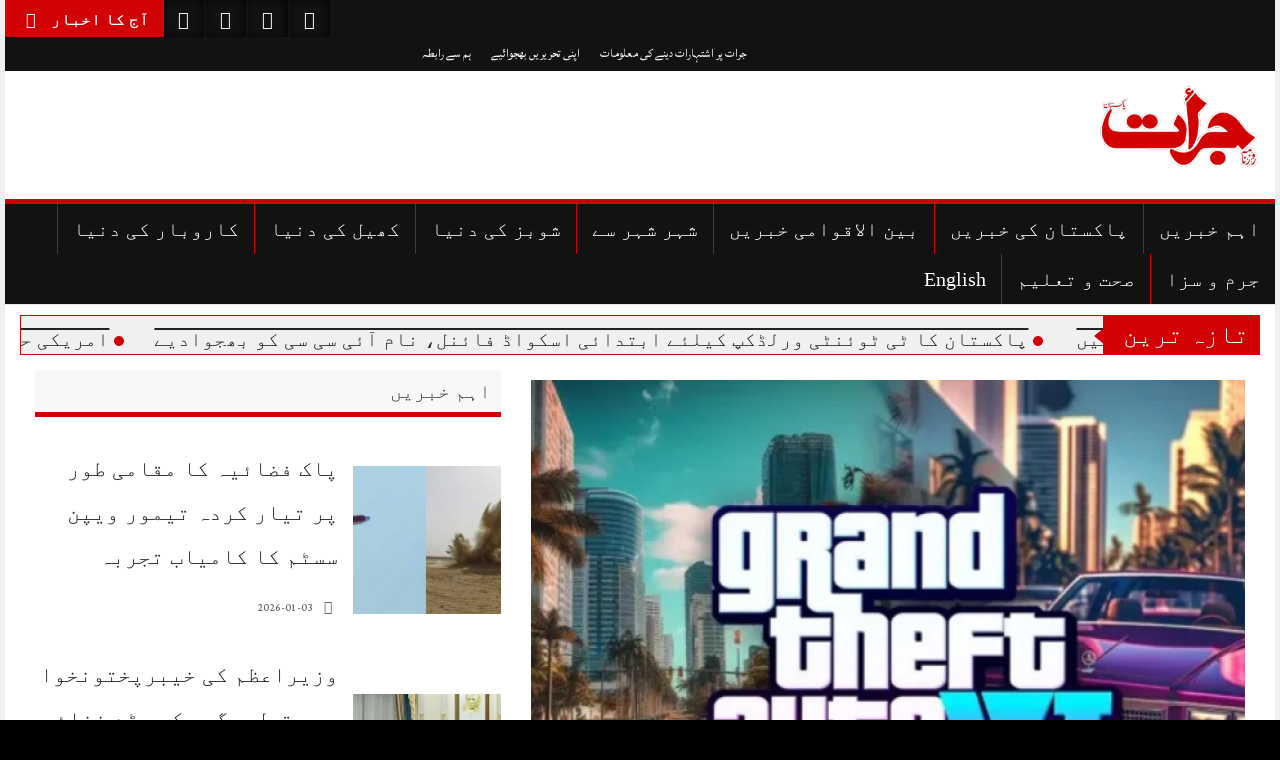

--- FILE ---
content_type: text/html; charset=UTF-8
request_url: http://jurat.com.pk/2023/12/05/juratnews-111/
body_size: 22907
content:
<!DOCTYPE html>
<!--[if lt IE 7]><html dir="rtl" lang="ar" class="no-js lt-ie9 lt-ie8 lt-ie7"><![endif]--> <!--[if (IE 7)&!(IEMobile)]><html dir="rtl" lang="ar" class="no-js lt-ie9 lt-ie8"><![endif]--> <!--[if (IE 8)&!(IEMobile)]><html dir="rtl" lang="ar" class="no-js lt-ie9"><![endif]--> <!--[if gt IE 8]><!--> 
<html dir="rtl" lang="ur">
<head>
    <script async src="https://pagead2.googlesyndication.com/pagead/js/adsbygoogle.js?client=ca-pub-2104516861813057"
     crossorigin="anonymous"></script>
     <script async custom-element="amp-auto-ads"
        src="https://cdn.ampproject.org/v0/amp-auto-ads-0.1.js">
</script>
<meta name="google-site-verification" content="C7GjP0pnbGxmycjB9JdT-eyJDZQDqIE6V5oLyWdkKoM" />
<meta charset="UTF-8">
<meta name="viewport" content="width=device-width, initial-scale=1">
<link rel="profile" href="http://gmpg.org/xfn/11">
<link rel="pingback" href="https://jurat.com.pk/xmlrpc.php">
<meta property="og:title" content="جی ٹی اے گیم کے مداحوں کیلیے بڑی خوشخبری"/>
<meta property="og:url" content="https://jurat.com.pk/2023/12/05/juratnews-111/"/>
<meta property="og:image" content="https://jurat.com.pk/wp-content/uploads/2023/12/19.png"/>

<meta name='robots' content='index, follow, max-image-preview:large, max-snippet:-1, max-video-preview:-1' />
<meta name="robots" content="index,follow">
<meta property="og:image" content="https://jurat.com.pk/wp-content/uploads/2023/12/19.png">
<meta property="og:title" content="جی ٹی اے گیم کے مداحوں کیلیے بڑی خوشخبری">
<meta property="og:url" content="https://jurat.com.pk/2023/12/05/juratnews-111/">
<meta property="og:site_name" content="Daily Jurat - Breaking News, Latest and Live">
<!-- Google tag (gtag.js) consent mode dataLayer added by Site Kit -->
<script type="text/javascript" id="google_gtagjs-js-consent-mode-data-layer">
/* <![CDATA[ */
window.dataLayer = window.dataLayer || [];function gtag(){dataLayer.push(arguments);}
gtag('consent', 'default', {"ad_personalization":"denied","ad_storage":"denied","ad_user_data":"denied","analytics_storage":"denied","functionality_storage":"denied","security_storage":"denied","personalization_storage":"denied","region":["AT","BE","BG","CH","CY","CZ","DE","DK","EE","ES","FI","FR","GB","GR","HR","HU","IE","IS","IT","LI","LT","LU","LV","MT","NL","NO","PL","PT","RO","SE","SI","SK"],"wait_for_update":500});
window._googlesitekitConsentCategoryMap = {"statistics":["analytics_storage"],"marketing":["ad_storage","ad_user_data","ad_personalization"],"functional":["functionality_storage","security_storage"],"preferences":["personalization_storage"]};
window._googlesitekitConsents = {"ad_personalization":"denied","ad_storage":"denied","ad_user_data":"denied","analytics_storage":"denied","functionality_storage":"denied","security_storage":"denied","personalization_storage":"denied","region":["AT","BE","BG","CH","CY","CZ","DE","DK","EE","ES","FI","FR","GB","GR","HR","HU","IE","IS","IT","LI","LT","LU","LV","MT","NL","NO","PL","PT","RO","SE","SI","SK"],"wait_for_update":500};
/* ]]> */
</script>
<!-- End Google tag (gtag.js) consent mode dataLayer added by Site Kit -->

	<!-- This site is optimized with the Yoast SEO plugin v26.6 - https://yoast.com/wordpress/plugins/seo/ -->
	<title>جی ٹی اے گیم کے مداحوں کیلیے بڑی خوشخبری - Daily Jurat - Breaking News, Latest and Live</title>
	<link rel="canonical" href="https://jurat.com.pk/2023/12/05/juratnews-111/" />
	<meta property="og:locale" content="en_US" />
	<meta property="og:type" content="article" />
	<meta property="og:title" content="جی ٹی اے گیم کے مداحوں کیلیے بڑی خوشخبری - Daily Jurat - Breaking News, Latest and Live" />
	<meta property="og:description" content="نیویارک: تمام گیمز میں سب سے زیادہ متوقع گیم جی ٹی اے 6 بہت جلد ریلیز ہونے والا ہے۔ بی بی سی کے مطابق Rockstar Games نے اعلان کیا ہے کہ گرینڈ تھیفٹ آٹو 6 کے ٹریلر کی نقاب کشائی..." />
	<meta property="og:url" content="https://jurat.com.pk/2023/12/05/juratnews-111/" />
	<meta property="og:site_name" content="Daily Jurat - Breaking News, Latest and Live" />
	<meta property="article:published_time" content="2023-12-05T06:26:03+00:00" />
	<meta property="og:image" content="https://jurat.com.pk/wp-content/uploads/2023/12/19.png" />
	<meta property="og:image:width" content="640" />
	<meta property="og:image:height" content="480" />
	<meta property="og:image:type" content="image/png" />
	<meta name="author" content="juratcom" />
	<meta name="twitter:card" content="summary_large_image" />
	<meta name="twitter:label1" content="Written by" />
	<meta name="twitter:data1" content="juratcom" />
	<script type="application/ld+json" class="yoast-schema-graph">{"@context":"https://schema.org","@graph":[{"@type":"Article","@id":"https://jurat.com.pk/2023/12/05/juratnews-111/#article","isPartOf":{"@id":"https://jurat.com.pk/2023/12/05/juratnews-111/"},"author":{"name":"juratcom","@id":"https://jurat.com.pk/#/schema/person/494585883fe1d98c03c03553f630679a"},"headline":"جی ٹی اے گیم کے مداحوں کیلیے بڑی خوشخبری","datePublished":"2023-12-05T06:26:03+00:00","mainEntityOfPage":{"@id":"https://jurat.com.pk/2023/12/05/juratnews-111/"},"wordCount":5,"commentCount":0,"publisher":{"@id":"https://jurat.com.pk/#organization"},"image":{"@id":"https://jurat.com.pk/2023/12/05/juratnews-111/#primaryimage"},"thumbnailUrl":"https://jurat.com.pk/wp-content/uploads/2023/12/19.png","articleSection":["سائنس و ٹیکنالوجی"],"inLanguage":"en-US","potentialAction":[{"@type":"CommentAction","name":"Comment","target":["https://jurat.com.pk/2023/12/05/juratnews-111/#respond"]}]},{"@type":"WebPage","@id":"https://jurat.com.pk/2023/12/05/juratnews-111/","url":"https://jurat.com.pk/2023/12/05/juratnews-111/","name":"جی ٹی اے گیم کے مداحوں کیلیے بڑی خوشخبری - Daily Jurat - Breaking News, Latest and Live","isPartOf":{"@id":"https://jurat.com.pk/#website"},"primaryImageOfPage":{"@id":"https://jurat.com.pk/2023/12/05/juratnews-111/#primaryimage"},"image":{"@id":"https://jurat.com.pk/2023/12/05/juratnews-111/#primaryimage"},"thumbnailUrl":"https://jurat.com.pk/wp-content/uploads/2023/12/19.png","datePublished":"2023-12-05T06:26:03+00:00","breadcrumb":{"@id":"https://jurat.com.pk/2023/12/05/juratnews-111/#breadcrumb"},"inLanguage":"en-US","potentialAction":[{"@type":"ReadAction","target":["https://jurat.com.pk/2023/12/05/juratnews-111/"]}]},{"@type":"ImageObject","inLanguage":"en-US","@id":"https://jurat.com.pk/2023/12/05/juratnews-111/#primaryimage","url":"https://jurat.com.pk/wp-content/uploads/2023/12/19.png","contentUrl":"https://jurat.com.pk/wp-content/uploads/2023/12/19.png","width":640,"height":480},{"@type":"BreadcrumbList","@id":"https://jurat.com.pk/2023/12/05/juratnews-111/#breadcrumb","itemListElement":[{"@type":"ListItem","position":1,"name":"Home","item":"https://jurat.com.pk/"},{"@type":"ListItem","position":2,"name":"جی ٹی اے گیم کے مداحوں کیلیے بڑی خوشخبری"}]},{"@type":"WebSite","@id":"https://jurat.com.pk/#website","url":"https://jurat.com.pk/","name":"Daily Jurat - Breaking News, Latest and Live","description":"","publisher":{"@id":"https://jurat.com.pk/#organization"},"potentialAction":[{"@type":"SearchAction","target":{"@type":"EntryPoint","urlTemplate":"https://jurat.com.pk/?s={search_term_string}"},"query-input":{"@type":"PropertyValueSpecification","valueRequired":true,"valueName":"search_term_string"}}],"inLanguage":"en-US"},{"@type":"Organization","@id":"https://jurat.com.pk/#organization","name":"Daily Jurat - Breaking News, Latest and Live","url":"https://jurat.com.pk/","logo":{"@type":"ImageObject","inLanguage":"en-US","@id":"https://jurat.com.pk/#/schema/logo/image/","url":"https://jurat.com.pk/wp-content/uploads/2025/11/jurat-logo-final.png","contentUrl":"https://jurat.com.pk/wp-content/uploads/2025/11/jurat-logo-final.png","width":264,"height":162,"caption":"Daily Jurat - Breaking News, Latest and Live"},"image":{"@id":"https://jurat.com.pk/#/schema/logo/image/"}},{"@type":"Person","@id":"https://jurat.com.pk/#/schema/person/494585883fe1d98c03c03553f630679a","name":"juratcom","image":{"@type":"ImageObject","inLanguage":"en-US","@id":"https://jurat.com.pk/#/schema/person/image/","url":"https://secure.gravatar.com/avatar/debd506e9597aa9ef6f3a024e9dd91c5f0f795030d57033064bd339429d1dce3?s=96&d=mm&r=g","contentUrl":"https://secure.gravatar.com/avatar/debd506e9597aa9ef6f3a024e9dd91c5f0f795030d57033064bd339429d1dce3?s=96&d=mm&r=g","caption":"juratcom"},"sameAs":["http://jurat.com.pk"],"url":"https://jurat.com.pk/author/juratcom/"}]}</script>
	<!-- / Yoast SEO plugin. -->


<link rel='dns-prefetch' href='//www.googletagmanager.com' />
<link rel="alternate" type="application/rss+xml" title="Daily Jurat - Breaking News, Latest and Live &raquo; Feed" href="https://jurat.com.pk/feed/" />
<link rel="alternate" type="application/rss+xml" title="Daily Jurat - Breaking News, Latest and Live &raquo; Comments Feed" href="https://jurat.com.pk/comments/feed/" />
<link rel="alternate" type="application/rss+xml" title="Daily Jurat - Breaking News, Latest and Live &raquo; جی ٹی اے گیم کے مداحوں کیلیے بڑی خوشخبری Comments Feed" href="https://jurat.com.pk/2023/12/05/juratnews-111/feed/" />
<link rel="alternate" title="oEmbed (JSON)" type="application/json+oembed" href="https://jurat.com.pk/wp-json/oembed/1.0/embed?url=https%3A%2F%2Fjurat.com.pk%2F2023%2F12%2F05%2Fjuratnews-111%2F" />
<link rel="alternate" title="oEmbed (XML)" type="text/xml+oembed" href="https://jurat.com.pk/wp-json/oembed/1.0/embed?url=https%3A%2F%2Fjurat.com.pk%2F2023%2F12%2F05%2Fjuratnews-111%2F&#038;format=xml" />
<style id='wp-img-auto-sizes-contain-inline-css' type='text/css'>
img:is([sizes=auto i],[sizes^="auto," i]){contain-intrinsic-size:3000px 1500px}
/*# sourceURL=wp-img-auto-sizes-contain-inline-css */
</style>
<link rel='stylesheet' id='dashicons-css' href='https://jurat.com.pk/wp-includes/css/dashicons.min.css?ver=6.9' type='text/css' media='all' />
<link rel='stylesheet' id='post-views-counter-frontend-css' href='https://jurat.com.pk/wp-content/plugins/post-views-counter/css/frontend.min.css?ver=1.6.0' type='text/css' media='all' />
<style id='wp-emoji-styles-inline-css' type='text/css'>

	img.wp-smiley, img.emoji {
		display: inline !important;
		border: none !important;
		box-shadow: none !important;
		height: 1em !important;
		width: 1em !important;
		margin: 0 0.07em !important;
		vertical-align: -0.1em !important;
		background: none !important;
		padding: 0 !important;
	}
/*# sourceURL=wp-emoji-styles-inline-css */
</style>
<style id='wp-block-library-inline-css' type='text/css'>
:root{--wp-block-synced-color:#7a00df;--wp-block-synced-color--rgb:122,0,223;--wp-bound-block-color:var(--wp-block-synced-color);--wp-editor-canvas-background:#ddd;--wp-admin-theme-color:#007cba;--wp-admin-theme-color--rgb:0,124,186;--wp-admin-theme-color-darker-10:#006ba1;--wp-admin-theme-color-darker-10--rgb:0,107,160.5;--wp-admin-theme-color-darker-20:#005a87;--wp-admin-theme-color-darker-20--rgb:0,90,135;--wp-admin-border-width-focus:2px}@media (min-resolution:192dpi){:root{--wp-admin-border-width-focus:1.5px}}.wp-element-button{cursor:pointer}:root .has-very-light-gray-background-color{background-color:#eee}:root .has-very-dark-gray-background-color{background-color:#313131}:root .has-very-light-gray-color{color:#eee}:root .has-very-dark-gray-color{color:#313131}:root .has-vivid-green-cyan-to-vivid-cyan-blue-gradient-background{background:linear-gradient(135deg,#00d084,#0693e3)}:root .has-purple-crush-gradient-background{background:linear-gradient(135deg,#34e2e4,#4721fb 50%,#ab1dfe)}:root .has-hazy-dawn-gradient-background{background:linear-gradient(135deg,#faaca8,#dad0ec)}:root .has-subdued-olive-gradient-background{background:linear-gradient(135deg,#fafae1,#67a671)}:root .has-atomic-cream-gradient-background{background:linear-gradient(135deg,#fdd79a,#004a59)}:root .has-nightshade-gradient-background{background:linear-gradient(135deg,#330968,#31cdcf)}:root .has-midnight-gradient-background{background:linear-gradient(135deg,#020381,#2874fc)}:root{--wp--preset--font-size--normal:16px;--wp--preset--font-size--huge:42px}.has-regular-font-size{font-size:1em}.has-larger-font-size{font-size:2.625em}.has-normal-font-size{font-size:var(--wp--preset--font-size--normal)}.has-huge-font-size{font-size:var(--wp--preset--font-size--huge)}.has-text-align-center{text-align:center}.has-text-align-left{text-align:left}.has-text-align-right{text-align:right}.has-fit-text{white-space:nowrap!important}#end-resizable-editor-section{display:none}.aligncenter{clear:both}.items-justified-left{justify-content:flex-start}.items-justified-center{justify-content:center}.items-justified-right{justify-content:flex-end}.items-justified-space-between{justify-content:space-between}.screen-reader-text{border:0;clip-path:inset(50%);height:1px;margin:-1px;overflow:hidden;padding:0;position:absolute;width:1px;word-wrap:normal!important}.screen-reader-text:focus{background-color:#ddd;clip-path:none;color:#444;display:block;font-size:1em;height:auto;left:5px;line-height:normal;padding:15px 23px 14px;text-decoration:none;top:5px;width:auto;z-index:100000}html :where(.has-border-color){border-style:solid}html :where([style*=border-top-color]){border-top-style:solid}html :where([style*=border-right-color]){border-right-style:solid}html :where([style*=border-bottom-color]){border-bottom-style:solid}html :where([style*=border-left-color]){border-left-style:solid}html :where([style*=border-width]){border-style:solid}html :where([style*=border-top-width]){border-top-style:solid}html :where([style*=border-right-width]){border-right-style:solid}html :where([style*=border-bottom-width]){border-bottom-style:solid}html :where([style*=border-left-width]){border-left-style:solid}html :where(img[class*=wp-image-]){height:auto;max-width:100%}:where(figure){margin:0 0 1em}html :where(.is-position-sticky){--wp-admin--admin-bar--position-offset:var(--wp-admin--admin-bar--height,0px)}@media screen and (max-width:600px){html :where(.is-position-sticky){--wp-admin--admin-bar--position-offset:0px}}

/*# sourceURL=wp-block-library-inline-css */
</style><style id='global-styles-inline-css' type='text/css'>
:root{--wp--preset--aspect-ratio--square: 1;--wp--preset--aspect-ratio--4-3: 4/3;--wp--preset--aspect-ratio--3-4: 3/4;--wp--preset--aspect-ratio--3-2: 3/2;--wp--preset--aspect-ratio--2-3: 2/3;--wp--preset--aspect-ratio--16-9: 16/9;--wp--preset--aspect-ratio--9-16: 9/16;--wp--preset--color--black: #000000;--wp--preset--color--cyan-bluish-gray: #abb8c3;--wp--preset--color--white: #ffffff;--wp--preset--color--pale-pink: #f78da7;--wp--preset--color--vivid-red: #cf2e2e;--wp--preset--color--luminous-vivid-orange: #ff6900;--wp--preset--color--luminous-vivid-amber: #fcb900;--wp--preset--color--light-green-cyan: #7bdcb5;--wp--preset--color--vivid-green-cyan: #00d084;--wp--preset--color--pale-cyan-blue: #8ed1fc;--wp--preset--color--vivid-cyan-blue: #0693e3;--wp--preset--color--vivid-purple: #9b51e0;--wp--preset--gradient--vivid-cyan-blue-to-vivid-purple: linear-gradient(135deg,rgb(6,147,227) 0%,rgb(155,81,224) 100%);--wp--preset--gradient--light-green-cyan-to-vivid-green-cyan: linear-gradient(135deg,rgb(122,220,180) 0%,rgb(0,208,130) 100%);--wp--preset--gradient--luminous-vivid-amber-to-luminous-vivid-orange: linear-gradient(135deg,rgb(252,185,0) 0%,rgb(255,105,0) 100%);--wp--preset--gradient--luminous-vivid-orange-to-vivid-red: linear-gradient(135deg,rgb(255,105,0) 0%,rgb(207,46,46) 100%);--wp--preset--gradient--very-light-gray-to-cyan-bluish-gray: linear-gradient(135deg,rgb(238,238,238) 0%,rgb(169,184,195) 100%);--wp--preset--gradient--cool-to-warm-spectrum: linear-gradient(135deg,rgb(74,234,220) 0%,rgb(151,120,209) 20%,rgb(207,42,186) 40%,rgb(238,44,130) 60%,rgb(251,105,98) 80%,rgb(254,248,76) 100%);--wp--preset--gradient--blush-light-purple: linear-gradient(135deg,rgb(255,206,236) 0%,rgb(152,150,240) 100%);--wp--preset--gradient--blush-bordeaux: linear-gradient(135deg,rgb(254,205,165) 0%,rgb(254,45,45) 50%,rgb(107,0,62) 100%);--wp--preset--gradient--luminous-dusk: linear-gradient(135deg,rgb(255,203,112) 0%,rgb(199,81,192) 50%,rgb(65,88,208) 100%);--wp--preset--gradient--pale-ocean: linear-gradient(135deg,rgb(255,245,203) 0%,rgb(182,227,212) 50%,rgb(51,167,181) 100%);--wp--preset--gradient--electric-grass: linear-gradient(135deg,rgb(202,248,128) 0%,rgb(113,206,126) 100%);--wp--preset--gradient--midnight: linear-gradient(135deg,rgb(2,3,129) 0%,rgb(40,116,252) 100%);--wp--preset--font-size--small: 13px;--wp--preset--font-size--medium: 20px;--wp--preset--font-size--large: 36px;--wp--preset--font-size--x-large: 42px;--wp--preset--spacing--20: 0.44rem;--wp--preset--spacing--30: 0.67rem;--wp--preset--spacing--40: 1rem;--wp--preset--spacing--50: 1.5rem;--wp--preset--spacing--60: 2.25rem;--wp--preset--spacing--70: 3.38rem;--wp--preset--spacing--80: 5.06rem;--wp--preset--shadow--natural: 6px 6px 9px rgba(0, 0, 0, 0.2);--wp--preset--shadow--deep: 12px 12px 50px rgba(0, 0, 0, 0.4);--wp--preset--shadow--sharp: 6px 6px 0px rgba(0, 0, 0, 0.2);--wp--preset--shadow--outlined: 6px 6px 0px -3px rgb(255, 255, 255), 6px 6px rgb(0, 0, 0);--wp--preset--shadow--crisp: 6px 6px 0px rgb(0, 0, 0);}:where(.is-layout-flex){gap: 0.5em;}:where(.is-layout-grid){gap: 0.5em;}body .is-layout-flex{display: flex;}.is-layout-flex{flex-wrap: wrap;align-items: center;}.is-layout-flex > :is(*, div){margin: 0;}body .is-layout-grid{display: grid;}.is-layout-grid > :is(*, div){margin: 0;}:where(.wp-block-columns.is-layout-flex){gap: 2em;}:where(.wp-block-columns.is-layout-grid){gap: 2em;}:where(.wp-block-post-template.is-layout-flex){gap: 1.25em;}:where(.wp-block-post-template.is-layout-grid){gap: 1.25em;}.has-black-color{color: var(--wp--preset--color--black) !important;}.has-cyan-bluish-gray-color{color: var(--wp--preset--color--cyan-bluish-gray) !important;}.has-white-color{color: var(--wp--preset--color--white) !important;}.has-pale-pink-color{color: var(--wp--preset--color--pale-pink) !important;}.has-vivid-red-color{color: var(--wp--preset--color--vivid-red) !important;}.has-luminous-vivid-orange-color{color: var(--wp--preset--color--luminous-vivid-orange) !important;}.has-luminous-vivid-amber-color{color: var(--wp--preset--color--luminous-vivid-amber) !important;}.has-light-green-cyan-color{color: var(--wp--preset--color--light-green-cyan) !important;}.has-vivid-green-cyan-color{color: var(--wp--preset--color--vivid-green-cyan) !important;}.has-pale-cyan-blue-color{color: var(--wp--preset--color--pale-cyan-blue) !important;}.has-vivid-cyan-blue-color{color: var(--wp--preset--color--vivid-cyan-blue) !important;}.has-vivid-purple-color{color: var(--wp--preset--color--vivid-purple) !important;}.has-black-background-color{background-color: var(--wp--preset--color--black) !important;}.has-cyan-bluish-gray-background-color{background-color: var(--wp--preset--color--cyan-bluish-gray) !important;}.has-white-background-color{background-color: var(--wp--preset--color--white) !important;}.has-pale-pink-background-color{background-color: var(--wp--preset--color--pale-pink) !important;}.has-vivid-red-background-color{background-color: var(--wp--preset--color--vivid-red) !important;}.has-luminous-vivid-orange-background-color{background-color: var(--wp--preset--color--luminous-vivid-orange) !important;}.has-luminous-vivid-amber-background-color{background-color: var(--wp--preset--color--luminous-vivid-amber) !important;}.has-light-green-cyan-background-color{background-color: var(--wp--preset--color--light-green-cyan) !important;}.has-vivid-green-cyan-background-color{background-color: var(--wp--preset--color--vivid-green-cyan) !important;}.has-pale-cyan-blue-background-color{background-color: var(--wp--preset--color--pale-cyan-blue) !important;}.has-vivid-cyan-blue-background-color{background-color: var(--wp--preset--color--vivid-cyan-blue) !important;}.has-vivid-purple-background-color{background-color: var(--wp--preset--color--vivid-purple) !important;}.has-black-border-color{border-color: var(--wp--preset--color--black) !important;}.has-cyan-bluish-gray-border-color{border-color: var(--wp--preset--color--cyan-bluish-gray) !important;}.has-white-border-color{border-color: var(--wp--preset--color--white) !important;}.has-pale-pink-border-color{border-color: var(--wp--preset--color--pale-pink) !important;}.has-vivid-red-border-color{border-color: var(--wp--preset--color--vivid-red) !important;}.has-luminous-vivid-orange-border-color{border-color: var(--wp--preset--color--luminous-vivid-orange) !important;}.has-luminous-vivid-amber-border-color{border-color: var(--wp--preset--color--luminous-vivid-amber) !important;}.has-light-green-cyan-border-color{border-color: var(--wp--preset--color--light-green-cyan) !important;}.has-vivid-green-cyan-border-color{border-color: var(--wp--preset--color--vivid-green-cyan) !important;}.has-pale-cyan-blue-border-color{border-color: var(--wp--preset--color--pale-cyan-blue) !important;}.has-vivid-cyan-blue-border-color{border-color: var(--wp--preset--color--vivid-cyan-blue) !important;}.has-vivid-purple-border-color{border-color: var(--wp--preset--color--vivid-purple) !important;}.has-vivid-cyan-blue-to-vivid-purple-gradient-background{background: var(--wp--preset--gradient--vivid-cyan-blue-to-vivid-purple) !important;}.has-light-green-cyan-to-vivid-green-cyan-gradient-background{background: var(--wp--preset--gradient--light-green-cyan-to-vivid-green-cyan) !important;}.has-luminous-vivid-amber-to-luminous-vivid-orange-gradient-background{background: var(--wp--preset--gradient--luminous-vivid-amber-to-luminous-vivid-orange) !important;}.has-luminous-vivid-orange-to-vivid-red-gradient-background{background: var(--wp--preset--gradient--luminous-vivid-orange-to-vivid-red) !important;}.has-very-light-gray-to-cyan-bluish-gray-gradient-background{background: var(--wp--preset--gradient--very-light-gray-to-cyan-bluish-gray) !important;}.has-cool-to-warm-spectrum-gradient-background{background: var(--wp--preset--gradient--cool-to-warm-spectrum) !important;}.has-blush-light-purple-gradient-background{background: var(--wp--preset--gradient--blush-light-purple) !important;}.has-blush-bordeaux-gradient-background{background: var(--wp--preset--gradient--blush-bordeaux) !important;}.has-luminous-dusk-gradient-background{background: var(--wp--preset--gradient--luminous-dusk) !important;}.has-pale-ocean-gradient-background{background: var(--wp--preset--gradient--pale-ocean) !important;}.has-electric-grass-gradient-background{background: var(--wp--preset--gradient--electric-grass) !important;}.has-midnight-gradient-background{background: var(--wp--preset--gradient--midnight) !important;}.has-small-font-size{font-size: var(--wp--preset--font-size--small) !important;}.has-medium-font-size{font-size: var(--wp--preset--font-size--medium) !important;}.has-large-font-size{font-size: var(--wp--preset--font-size--large) !important;}.has-x-large-font-size{font-size: var(--wp--preset--font-size--x-large) !important;}
/*# sourceURL=global-styles-inline-css */
</style>

<style id='classic-theme-styles-inline-css' type='text/css'>
/*! This file is auto-generated */
.wp-block-button__link{color:#fff;background-color:#32373c;border-radius:9999px;box-shadow:none;text-decoration:none;padding:calc(.667em + 2px) calc(1.333em + 2px);font-size:1.125em}.wp-block-file__button{background:#32373c;color:#fff;text-decoration:none}
/*# sourceURL=/wp-includes/css/classic-themes.min.css */
</style>
<link rel='stylesheet' id='contact-form-7-css' href='https://jurat.com.pk/wp-content/plugins/contact-form-7/includes/css/styles.css?ver=6.1.4' type='text/css' media='all' />
<link rel='stylesheet' id='upaper-bootstrap-css' href='https://jurat.com.pk/wp-content/themes/upaper/assets/bootstrap/css/bootstrap.css?ver=6.9' type='text/css' media='all' />
<link rel='stylesheet' id='upaper-style-css' href='https://jurat.com.pk/wp-content/themes/upaper/style.css?ver=6.9' type='text/css' media='all' />
<link rel='stylesheet' id='upaper-icons-css' href='https://jurat.com.pk/wp-content/themes/upaper/assets/icons/css/fontello.css?ver=6.9' type='text/css' media='all' />
<link rel='stylesheet' id='upaper-urdu-fonts-css' href='https://jurat.com.pk/wp-content/themes/upaper/assets/css/fonts.css?ver=6.9' type='text/css' media='all' />
<link rel='stylesheet' id='upaper-animate-css-css' href='https://jurat.com.pk/wp-content/themes/upaper/assets/css/liMarquee.css?ver=6.9' type='text/css' media='all' />
<link rel='stylesheet' id='upaper-slick-css-css' href='https://jurat.com.pk/wp-content/themes/upaper/assets/js/owl/assets/owl.carousel.min.css?ver=6.9' type='text/css' media='all' />
<script type="text/javascript" src="https://jurat.com.pk/wp-content/themes/upaper/assets/js/jquery.js?ver=6.9" id="jquery-js"></script>
<script type="text/javascript" src="https://jurat.com.pk/wp-content/themes/upaper/assets/bootstrap/js/bootstrap.min.js?ver=6.9" id="upaper-bootstrap-j-js"></script>
<script type="text/javascript" src="https://jurat.com.pk/wp-content/themes/upaper/assets/js/jquery.browser.js?ver=6.9" id="upaper-js-browser-js"></script>
<script type="text/javascript" src="https://jurat.com.pk/wp-content/themes/upaper/assets/js/urdueditor/jquery.UrduEditor.js?ver=6.9" id="upaper-urdueditor-js"></script>
<script type="text/javascript" src="https://jurat.com.pk/wp-content/themes/upaper/assets/js/jquery.liMarquee.js?ver=6.9" id="upaper-news-ticker-js"></script>
<script type="text/javascript" src="https://jurat.com.pk/wp-content/themes/upaper/assets/js/owl/owl.carousel.min.js?ver=6.9" id="upaper-slick-js-js"></script>
<script type="text/javascript" src="https://jurat.com.pk/wp-content/themes/upaper/assets/js/jquery.matchHeight.js?ver=6.9" id="upaper-match-height-js"></script>
<script type="text/javascript" id="upaper-ajax-js-extra">
/* <![CDATA[ */
var upaper_ajax_url = {"ajax_url":"https://jurat.com.pk/wp-admin/admin-ajax.php"};
//# sourceURL=upaper-ajax-js-extra
/* ]]> */
</script>
<script type="text/javascript" src="https://jurat.com.pk/wp-content/themes/upaper/assets/js/ajax.js?ver=1" id="upaper-ajax-js"></script>
<script type="text/javascript" src="https://jurat.com.pk/wp-content/themes/upaper/assets/js/js-functions.js?ver=6.9" id="upaper-js-functions-js"></script>
<script type="text/javascript" src="https://jurat.com.pk/wp-content/themes/upaper/assets/js/magnify.js?ver=6.9" id="upaper-magnify-js"></script>

<!-- Google tag (gtag.js) snippet added by Site Kit -->
<!-- Google Analytics snippet added by Site Kit -->
<script type="text/javascript" src="https://www.googletagmanager.com/gtag/js?id=GT-5DH45QH" id="google_gtagjs-js" async></script>
<script type="text/javascript" id="google_gtagjs-js-after">
/* <![CDATA[ */
window.dataLayer = window.dataLayer || [];function gtag(){dataLayer.push(arguments);}
gtag("set","linker",{"domains":["jurat.com.pk"]});
gtag("js", new Date());
gtag("set", "developer_id.dZTNiMT", true);
gtag("config", "GT-5DH45QH", {"googlesitekit_post_type":"post"});
 window._googlesitekit = window._googlesitekit || {}; window._googlesitekit.throttledEvents = []; window._googlesitekit.gtagEvent = (name, data) => { var key = JSON.stringify( { name, data } ); if ( !! window._googlesitekit.throttledEvents[ key ] ) { return; } window._googlesitekit.throttledEvents[ key ] = true; setTimeout( () => { delete window._googlesitekit.throttledEvents[ key ]; }, 5 ); gtag( "event", name, { ...data, event_source: "site-kit" } ); }; 
//# sourceURL=google_gtagjs-js-after
/* ]]> */
</script>
<link rel="https://api.w.org/" href="https://jurat.com.pk/wp-json/" /><link rel="alternate" title="JSON" type="application/json" href="https://jurat.com.pk/wp-json/wp/v2/posts/115114" /><link rel="EditURI" type="application/rsd+xml" title="RSD" href="https://jurat.com.pk/xmlrpc.php?rsd" />
<meta name="generator" content="WordPress 6.9" />
<link rel='shortlink' href='https://jurat.com.pk/?p=115114' />
<meta name="generator" content="Site Kit by Google 1.168.0" /><meta name="google-site-verification" content="N6NeBKJGQJrhtl5mki66fdxJShuunWulUC0MJOucyOQ">		<style type="text/css" id="wp-custom-css">
			/* .col-lg-11 {
    width: 100% !important;
} */
/* @media (min-width: 1200px)
{
.col-lg-8 {
    width: 60% !important;
}
	.col-lg-4 {
    width: 40%;
}
 */
.widget-cat-post-row a {
    font-size: 22px;
	line-height:2;
}

/* .post-info-xs span, .post-info-xs span i, .featured-grid-item .featured-meta .post-info i {
    font-size: 14px !important;
    color: #fff;
}


.posted-on a, .post-comments, .post-views, .post-author, .post-author a {
   
    color: #fff !important; 
} */
#comments, .comments-area {
  display: none !important;
}


/* .col-lg-8 {
    width: 70%;
} */


/* #small-menu li:first-child {
    display: none !important;
} */
#panel-544-1-0-1 .widget-title {
    display: none !important;
}


/* Category Section Styling for All */
#pgc-544-2-0,
#pgc-544-2-1,
#pgc-544-3-0,
#pgc-544-3-1,
#pgc-544-4-0,
#pgc-544-4-1,
#pgc-544-5-0,
#pgc-544-5-1,
#pgc-544-6-0,
#pgc-544-6-1 {
  background: #fff;
  padding: 20px;
  border-radius: 10px;
  box-shadow: 0 4px 12px rgba(0,0,0,0.08);
  margin-bottom: 30px;
}

/* Titles */
#pgc-544-2-0 .widget-title,
#pgc-544-2-1 .widget-title,
#pgc-544-3-0 .widget-title,
#pgc-544-3-1 .widget-title,
#pgc-544-4-0 .widget-title,
#pgc-544-4-1 .widget-title,
#pgc-544-5-0 .widget-title,
#pgc-544-5-1 .widget-title,
#pgc-544-6-0 .widget-title,
#pgc-544-6-1 .widget-title {
  font-size: 30px;
/*   font-weight: bold; */
/*   color: #d10106; */
/*   border-bottom: 2px solid #d10106; */
	margin-top:20px;
  margin-bottom: 15px;
/*   padding-bottom: 8px; */
}

/* Each Post */
#pgc-544-2-0 .upress-post-row,
#pgc-544-2-1 .upress-post-row,
#pgc-544-3-0 .upress-post-row,
#pgc-544-3-1 .upress-post-row,
#pgc-544-4-0 .upress-post-row,
#pgc-544-4-1 .upress-post-row,
#pgc-544-5-0 .upress-post-row,
#pgc-544-5-1 .upress-post-row,
#pgc-544-6-0 .upress-post-row,
#pgc-544-6-1 .upress-post-row {
  display: flex;
  align-items: center;
  margin-bottom: 15px;
  padding: 10px;
  border-radius: 8px;
  transition: background 0.3s ease;
}

#pgc-544-2-0 .upress-post-row:hover,
#pgc-544-2-1 .upress-post-row:hover,
#pgc-544-3-0 .upress-post-row:hover,
#pgc-544-3-1 .upress-post-row:hover,
#pgc-544-4-0 .upress-post-row:hover,
#pgc-544-4-1 .upress-post-row:hover,
#pgc-544-5-0 .upress-post-row:hover,
#pgc-544-5-1 .upress-post-row:hover,
#pgc-544-6-0 .upress-post-row:hover,
#pgc-544-6-1 .upress-post-row:hover {
  background: #f7f7f7;
}

/* First Post - Larger Size */
#pgc-544-2-0 .upress-post-row:first-of-type,
#pgc-544-2-1 .upress-post-row:first-of-type,
#pgc-544-3-0 .upress-post-row:first-of-type,
#pgc-544-3-1 .upress-post-row:first-of-type,
#pgc-544-4-0 .upress-post-row:first-of-type,
#pgc-544-4-1 .upress-post-row:first-of-type,
#pgc-544-5-0 .upress-post-row:first-of-type,
#pgc-544-5-1 .upress-post-row:first-of-type,
#pgc-544-6-0 .upress-post-row:first-of-type,
#pgc-544-6-1 .upress-post-row:first-of-type {
  flex-direction: column;
  text-align: center;
  padding: 20px;
  margin-bottom: 25px;
  background: #f9f9f9;
  border: 1px solid #e5e5e5;
}

/* First Post Thumbnail - Larger */
#pgc-544-2-0 .upress-post-row:first-of-type .upress-post-thumb,
#pgc-544-2-1 .upress-post-row:first-of-type .upress-post-thumb,
#pgc-544-3-0 .upress-post-row:first-of-type .upress-post-thumb,
#pgc-544-3-1 .upress-post-row:first-of-type .upress-post-thumb,
#pgc-544-4-0 .upress-post-row:first-of-type .upress-post-thumb,
#pgc-544-4-1 .upress-post-row:first-of-type .upress-post-thumb,
#pgc-544-5-0 .upress-post-row:first-of-type .upress-post-thumb,
#pgc-544-5-1 .upress-post-row:first-of-type .upress-post-thumb,
#pgc-544-6-0 .upress-post-row:first-of-type .upress-post-thumb,
#pgc-544-6-1 .upress-post-row:first-of-type .upress-post-thumb {
  margin-right: 0;
  margin-bottom: 15px;
}

#pgc-544-2-0 .upress-post-row:first-of-type .upress-post-thumb img,
#pgc-544-2-1 .upress-post-row:first-of-type .upress-post-thumb img,
#pgc-544-3-0 .upress-post-row:first-of-type .upress-post-thumb img,
#pgc-544-3-1 .upress-post-row:first-of-type .upress-post-thumb img,
#pgc-544-4-0 .upress-post-row:first-of-type .upress-post-thumb img,
#pgc-544-4-1 .upress-post-row:first-of-type .upress-post-thumb img,
#pgc-544-5-0 .upress-post-row:first-of-type .upress-post-thumb img,
#pgc-544-5-1 .upress-post-row:first-of-type .upress-post-thumb img,
#pgc-544-6-0 .upress-post-row:first-of-type .upress-post-thumb img,
#pgc-544-6-1 .upress-post-row:first-of-type .upress-post-thumb img {
  width: 100%;
  max-width: 350px;
  height: 200px;
  border-radius: 8px;
}

/* First Post Title - Larger */
#pgc-544-2-0 .upress-post-row:first-of-type .upress-post-title,
#pgc-544-2-1 .upress-post-row:first-of-type .upress-post-title,
#pgc-544-3-0 .upress-post-row:first-of-type .upress-post-title,
#pgc-544-3-1 .upress-post-row:first-of-type .upress-post-title,
#pgc-544-4-0 .upress-post-row:first-of-type .upress-post-title,
#pgc-544-4-1 .upress-post-row:first-of-type .upress-post-title,
#pgc-544-5-0 .upress-post-row:first-of-type .upress-post-title,
#pgc-544-5-1 .upress-post-row:first-of-type .upress-post-title,
#pgc-544-6-0 .upress-post-row:first-of-type .upress-post-title,
#pgc-544-6-1 .upress-post-row:first-of-type .upress-post-title {
  font-size: 20px;
  font-weight: bold;
  margin-top: 10px;
}

/* Regular Post Thumbnail - Normal Size */
#pgc-544-2-0 .upress-post-thumb,
#pgc-544-2-1 .upress-post-thumb,
#pgc-544-3-0 .upress-post-thumb,
#pgc-544-3-1 .upress-post-thumb,
#pgc-544-4-0 .upress-post-thumb,
#pgc-544-4-1 .upress-post-thumb,
#pgc-544-5-0 .upress-post-thumb,
#pgc-544-5-1 .upress-post-thumb,
#pgc-544-6-0 .upress-post-thumb,
#pgc-544-6-1 .upress-post-thumb {
  margin-right: 15px;
}

#pgc-544-2-0 .upress-post-thumb img,
#pgc-544-2-1 .upress-post-thumb img,
#pgc-544-3-0 .upress-post-thumb img,
#pgc-544-3-1 .upress-post-thumb img,
#pgc-544-4-0 .upress-post-thumb img,
#pgc-544-4-1 .upress-post-thumb img,
#pgc-544-5-0 .upress-post-thumb img,
#pgc-544-5-1 .upress-post-thumb img,
#pgc-544-6-0 .upress-post-thumb img,
#pgc-544-6-1 .upress-post-thumb img {
  width: 180px;
  height: 140px;
/*   object-fit: cover;
  border-radius: 5px; */
}

/* Post Title */
#pgc-544-2-0 .upress-post-title,
#pgc-544-2-1 .upress-post-title,
#pgc-544-3-0 .upress-post-title,
#pgc-544-3-1 .upress-post-title,
#pgc-544-4-0 .upress-post-title,
#pgc-544-4-1 .upress-post-title,
#pgc-544-5-0 .upress-post-title,
#pgc-544-5-1 .upress-post-title,
#pgc-544-6-0 .upress-post-title,
#pgc-544-6-1 .upress-post-title {
  font-size: 16px;
  color: #333;
  line-height: 1.4;
}

#pgc-544-2-0 .upress-post-title a,
#pgc-544-2-1 .upress-post-title a,
#pgc-544-3-0 .upress-post-title a,
#pgc-544-3-1 .upress-post-title a,
#pgc-544-4-0 .upress-post-title a,
#pgc-544-4-1 .upress-post-title a,
#pgc-544-5-0 .upress-post-title a,
#pgc-544-5-1 .upress-post-title a,
#pgc-544-6-0 .upress-post-title a,
#pgc-544-6-1 .upress-post-title a {
  color: #111;
  text-decoration: none;
  transition: color 0.3s ease;
}

#pgc-544-2-0 .upress-post-title a:hover,
#pgc-544-2-1 .upress-post-title a:hover,
#pgc-544-3-0 .upress-post-title a:hover,
#pgc-544-3-1 .upress-post-title a:hover,
#pgc-544-4-0 .upress-post-title a:hover,
#pgc-544-4-1 .upress-post-title a:hover,
#pgc-544-5-0 .upress-post-title a:hover,
#pgc-544-5-1 .upress-post-title a:hover,
#pgc-544-6-0 .upress-post-title a:hover,
#pgc-544-6-1 .upress-post-title a:hover {
  color: #d10106;
}

/* Mobile Responsive */
@media (max-width: 768px) {
  /* First Post Mobile */
  #pgc-544-2-0 .upress-post-row:first-of-type .upress-post-thumb img,
  #pgc-544-2-1 .upress-post-row:first-of-type .upress-post-thumb img,
  #pgc-544-3-0 .upress-post-row:first-of-type .upress-post-thumb img,
  #pgc-544-3-1 .upress-post-row:first-of-type .upress-post-thumb img,
  #pgc-544-4-0 .upress-post-row:first-of-type .upress-post-thumb img,
  #pgc-544-4-1 .upress-post-row:first-of-type .upress-post-thumb img,
  #pgc-544-5-0 .upress-post-row:first-of-type .upress-post-thumb img,
  #pgc-544-5-1 .upress-post-row:first-of-type .upress-post-thumb img,
  #pgc-544-6-0 .upress-post-row:first-of-type .upress-post-thumb img,
  #pgc-544-6-1 .upress-post-row:first-of-type .upress-post-thumb img {
    height: 160px;
  }
  
  #pgc-544-2-0 .upress-post-row:first-of-type .upress-post-title,
  #pgc-544-2-1 .upress-post-row:first-of-type .upress-post-title,
  #pgc-544-3-0 .upress-post-row:first-of-type .upress-post-title,
  #pgc-544-3-1 .upress-post-row:first-of-type .upress-post-title,
  #pgc-544-4-0 .upress-post-row:first-of-type .upress-post-title,
  #pgc-544-4-1 .upress-post-row:first-of-type .upress-post-title,
  #pgc-544-5-0 .upress-post-row:first-of-type .upress-post-title,
  #pgc-544-5-1 .upress-post-row:first-of-type .upress-post-title,
  #pgc-544-6-0 .upress-post-row:first-of-type .upress-post-title,
  #pgc-544-6-1 .upress-post-row:first-of-type .upress-post-title {
    font-size: 18px;
  }
  
  /* Regular Posts Mobile */
  #pgc-544-2-0 .upress-post-thumb img,
  #pgc-544-2-1 .upress-post-thumb img,
  #pgc-544-3-0 .upress-post-thumb img,
  #pgc-544-3-1 .upress-post-thumb img,
  #pgc-544-4-0 .upress-post-thumb img,
  #pgc-544-4-1 .upress-post-thumb img,
  #pgc-544-5-0 .upress-post-thumb img,
  #pgc-544-5-1 .upress-post-thumb img,
  #pgc-544-6-0 .upress-post-thumb img,
  #pgc-544-6-1 .upress-post-thumb img {
    width: 140px;
    height: 90px;
  }
}

.widget .widget-title {
    background: #f8f8f8;
}

/*  .col-lg-5 {
display:none!important;
} */


.google-auto-placed{
	display:none;
}


.mobile-header .header-content {
    padding-left: 15px;
    padding-right: 15px;
    height: 60px !important;
    background: black;
}


	
	.entry-footer {
    height: auto;
    overflow: hidden;
    padding: 5px 0;
    margin: 10px 0;
    display: none;
}


@media screen and (max-width: 768px)
#closeMenuM {
    background: #d10106;
}


		</style>
		<style id="kirki-inline-styles">body{background:#000000;background-color:#000000;background-repeat:repeat;-webkit-background-size:cover;-moz-background-size:cover;-ms-background-size:cover;-o-background-size:cover;background-size:cover;}.mobile-header{background:#ffffff;}.mobile-header-btns a{color:#ffffff!important;}.featured-grid-item{padding:5px;}.grid-item-inner, .featured-grid-item .overlay{-webkit-border-radius:0px;-moz-border-radius:0px;border-radius:0px;}.featured-grid-item .featured-meta.meta-overlay .featured-meta-inner{-webkit-border-radius:0px 0px 0px 0px;-moz-border-radius:0px 0px 0px 0px;border-radius:0px 0px 0px 0px;}.grid-post-title a{font-family:Alkatib Regular;font-size:14px;font-weight:400;font-style:normal;line-height:1.6;text-align:right;text-transform:none;text-decoration:none;color:#333333;}h1{font-family:Noto Nastaleeq;font-size:25px;color:#000000;}h2{font-family:Noto Nastaleeq;font-size:30px;}h3{font-family:Noto Nastaleeq;font-size:20px;}h4{font-family:Noto Nastaleeq;font-size:20px;}h5{font-family:Noto Nastaleeq;font-size:20px;}h6{font-family:Noto Nastaleeq;font-size:20px;}.page-content p, .entry-content p, .entry-summary p{font-family:Noto Nastaleeq;font-size:20px;}p{font-family:Noto Nastaleeq;font-size:20px;}.block-post-row p{font-family:Noto Nastaleeq;font-size:20px;}.breaking_head{font-family:Noto Nastaleeq;font-size:25px;line-height:1.5;text-align:center;text-transform:none;text-decoration:solid;}.newsTicker a{font-family:Noto Nastaleeq;font-size:20px;text-align:center;text-decoration:overline;}.main-menu li a{font-family:Noto Nastaleeq;font-size:20px;line-height:1.5;text-decoration:solid;}.social-bar ul li a, .sharing-label{-webkit-border-radius:0px;-moz-border-radius:0px;border-radius:0px;}</style><link rel="preconnect" href="https://fonts.googleapis.com">
<link rel="preconnect" href="https://fonts.gstatic.com" crossorigin>
<link href="https://fonts.googleapis.com/css2?family=Lateef:wght@200;300;400;500;600;700;800&#038;family=Amiri:ital,wght@0,400;0,700;1,400;1,700&#038;display=swap" rel="stylesheet">
<style type="text/css">
	
:root {
	--primary-color: #121212;
	--secondary-color: #101010;
	--accent-color: #d10106;
	--border-radius: 0px;
	--img-border-radius: 0px;
	--logo-width: 160px;
}
.logo {
	width: var(--logo-width);
}
.header-banner {
	width: calc(100% - var(--logo-width));
}
.main-menu {
	border-top: 5px solid #c70307;
	background: #121212;
}
.main-menu li a:hover, .main-menu li .sub-menu, .main-menu ul .sub-menu li a:hover {
	background: #c70307;
}
.main-menu li.current-menu-item a {
	background: #c70307;
}
.main-menu li {
	border-left: 1px solid #c70307;
}
button:hover,
input[type="button"]:hover,
input[type="reset"]:hover,
input[type="submit"]:hover {
	background: var(--accent-color);
}
#news-star-sign, #closeSearchBox, .header-socil-icons ul li:hover, .breaking_head, .upaper-newsletter input[type=submit]:hover, .home-blocks .block-head .block-head-icon, .post-sharing .sharing-label, .sharing-icons ul li a:hover {
	background: var(--accent-color);
}
.epaper-button a, .epaper-button a:visited {
	background-color: var(--accent-color);
	color: #ffffff;
}
.search-box {
	border: 2px solid var(--accent-color);
}
.ticker-container, .carousel-row {
	border: 1px solid var(--accent-color);
}
.breaking_head #left-triangle {
    border-right: 10px solid var(--accent-color);
}
.widget .widget-title, .home-blocks .block-head {
	border-bottom:5px solid var(--accent-color);
}
.widget .widget-title::after {
	border-color: var(--accent-color) transparent transparent transparent;
}
.related-posts-header h2{
	border-top: 2px solid var(--accent-color);
	border-bottom: 2px solid var(--accent-color);
}
#footer {
	background: #000000;
}
#footer, #footer a, #footer li a, #footer p, #footer .widget-title {
	color: #ffffff;
}
#footer .widget-title {
	border-bottom: 2px solid #ffffff;
}
.footer-widget-col {
	border-right-color: #ffffff;
}
.footer-widget-col, #footer .widget-title {
	text-align: center;
}
.footer-copyrights-row {
	background: #222222;
}
.footer-copyrights a, .small-nav ul .current-menu-item a {
	color: var(--accent-color) !important;
}
.pagination ul li .current, .pagination ul li a:hover {
	background: var(--accent-color);
}
.search-box .search-submit {
	background: var(--accent-color);
}
</style></head>

<body class="wp-singular post-template-default single single-post postid-115114 single-format-standard wp-theme-upaper">
    <amp-auto-ads type="adsense"
        data-ad-client="ca-pub-2104516861813057">
</amp-auto-ads>
<div id="page" class="site container-fluid">
	<div class="site-inner">
	<a class="skip-link screen-reader-text" href="#content">Skip to content</a>

	<header id="masthead" class="site-header" role="banner">
		<div class="desktop-header hidden-xs">
			    <div class="row small-header">
                    <div class="epaper-button col-lg-2 col-md-2 co-sm-2 pl-0 pr-0">
               <a href="https://jurat.com.pk/2025/09/?post_type=epaper">
    <i class="icon-newspaper mr-5"></i> 
    آج کا اخبار</a>

            </div>
                            <div class="header-socil-icons pl-0 col-lg-6 col-md-7 col-sm-8 col-xs-16">
                <ul>
                    <li><a href="javascript:" id="SearchO" aria-label="Search on Website"><i class="icon-search"></i></a></li>
                                                                <li><a href="#" target="_blank" aria-label="Follow on Twitter"><i class="icon-twitter"></i></a></li>
                                                                <li><a href="#" target="_blank" aria-label="Subscribe on YouTube"><i class="icon-youtube"></i></a></li>
                                                                                                                            <li><a href="#" target="_blank" aria-label="Follow on Instagram"><i class="icon-instagram"></i></a></li>
                                    </ul>
            </div>
                <div class="small-nav  col-lg-8 col-md-8 co-sm-8 hidden-xs">
            <ul id="small-menu" class="menu"><li id="menu-item-114766" class="menu-item menu-item-type-post_type menu-item-object-page menu-item-114766"><a href="https://jurat.com.pk/%d8%ac%d8%b1%d8%a7%d8%aa-%d9%be%d8%b1-%d8%a7%d8%b4%d8%aa%db%81%d8%a7%d8%b1%d8%a7%d8%aa-%d8%af%db%8c%d9%86%db%92-%da%a9%db%8c-%d9%85%d8%b9%d9%84%d9%88%d9%85%d8%a7%d8%aa/">جرات پر اشتہارات دینے کی معلومات</a></li>
<li id="menu-item-114767" class="menu-item menu-item-type-post_type menu-item-object-page menu-item-114767"><a href="https://jurat.com.pk/%d8%a7%d9%be%d9%86%db%8c-%d8%aa%d8%ad%d8%b1%db%8c%d8%b1%db%8c%da%ba-%d8%a8%da%be%d8%ac%d9%88%d8%a7%d8%a6%db%8c%db%92/">اپنی تحریریں بھجوائیے</a></li>
<li id="menu-item-114773" class="menu-item menu-item-type-post_type menu-item-object-page menu-item-114773"><a href="https://jurat.com.pk/contact-us/">ہم سے رابطہ</a></li>
</ul>        </div>
    </div>
<!-- Logo & Banner -->
<div class="header-content">
    <div class="logo">
                <a href="https://jurat.com.pk/" rel="home" aria-label="Daily Jurat &#8211; Breaking News, Latest and Live">
            <img src="http://jurat.com.pk/wp-content/uploads/2025/08/jurat-logo-final.png" alt="Desktop Logo">
        </a>
    </div><!-- // Logo -->
    <div class="header-banner text-left">
        <div id="custom_html-15" class="widget_text advert-widget widget_custom_html"><div class="textwidget custom-html-widget"><script async src="https://pagead2.googlesyndication.com/pagead/js/adsbygoogle.js?client=ca-pub-2104516861813057"
     crossorigin="anonymous"></script></div></div>    </div><!--// Header Banner -->
</div><!-- // Logo & Banner -->

<div class="row nav-row">
    <nav class="main-menu navbar navbar-default" id="main-nav">
        <div class="navbar-header">
            <button type="button" class="navbar-toggle collapsed" data-toggle="collapse" data-target="#navbar" aria-expanded="false" aria-controls="navbar">
                <span class="sr-only">Toggle navigation</span>
                <span class="icon-bar"></span>
                <span class="icon-bar"></span>
                <span class="icon-bar"></span>
            </button>
        </div>
        <div id="navbar" class="navbar-collapse collapse">
            <div class="nav-container">
                <ul id="primary-menu" class="menu"><li id="menu-item-114687" class="menu-item menu-item-type-taxonomy menu-item-object-category menu-item-114687"><a href="https://jurat.com.pk/category/important-news/">اہم خبریں</a></li>
<li id="menu-item-114689" class="menu-item menu-item-type-taxonomy menu-item-object-category menu-item-114689"><a href="https://jurat.com.pk/category/pakistan-news/">پاکستان کی خبریں</a></li>
<li id="menu-item-114688" class="menu-item menu-item-type-taxonomy menu-item-object-category menu-item-114688"><a href="https://jurat.com.pk/category/international-news/">بین الاقوامی خبریں</a></li>
<li id="menu-item-114691" class="menu-item menu-item-type-taxonomy menu-item-object-category menu-item-114691"><a href="https://jurat.com.pk/category/local-city-news/">شہر شہر سے</a></li>
<li id="menu-item-114692" class="menu-item menu-item-type-taxonomy menu-item-object-category menu-item-114692"><a href="https://jurat.com.pk/category/showbiz-news/">شوبز کی دنیا</a></li>
<li id="menu-item-114696" class="menu-item menu-item-type-taxonomy menu-item-object-category menu-item-114696"><a href="https://jurat.com.pk/category/sports-news/">کھیل کی دنیا</a></li>
<li id="menu-item-114694" class="menu-item menu-item-type-taxonomy menu-item-object-category menu-item-114694"><a href="https://jurat.com.pk/category/business-news/">کاروبار کی دنیا</a></li>
<li id="menu-item-114690" class="menu-item menu-item-type-taxonomy menu-item-object-category menu-item-114690"><a href="https://jurat.com.pk/category/crime-court-news/">جرم و سزا</a></li>
<li id="menu-item-114693" class="menu-item menu-item-type-taxonomy menu-item-object-category menu-item-114693"><a href="https://jurat.com.pk/category/health-news/">صحت و تعلیم</a></li>
<li id="menu-item-163094" class="menu-item menu-item-type-custom menu-item-object-custom menu-item-163094"><a href="https://en.jurat.com.pk/">English</a></li>
</ul>            </div>
        </div><!--/.nav-collapse -->
    </nav>

</div><!--#Nav Wrap -->		</div>
		<div class="mobile-header hidden-sm hidden-md hidden-lg">
			<!-- Logo & Banner -->
<div class="header-content">
    
    <div class="mobile-header-btns col-xs-9 pl-0 text-left">
        <a href="javascript:" id="SearchOm" aria-label="Search Toggle"><i class="icon-search"></i></a>
                <a href="https://jurat.com.pk/epaper" id="ePaperBtn"><i class="icon-newspaper mr-5"></i></a>
            </div><!--// Header Buttons -->
    <div class="mobile-logo col-xs-4 pr-0">
            <a href="https://jurat.com.pk/" rel="home" aria-label="Daily Jurat &#8211; Breaking News, Latest and Live">
            <img src="https://jurat.com.pk/wp-content/uploads/2025/12/logo1.png" alt="Mobile Logo">
        </a>
    </div><!-- // Logo -->
    <div class="mobile-header-btns col-xs-3 pr-0 text-right">
        <a href="javascript:" id="openMenuM" aria-label="Open Mobile Menu"><i class="icon-bars"></i></a>
    </div><!--// Header Buttons -->
</div><!-- // Logo & Banner -->
<div class="mobile-nav-row">
    <a href="javascript:" id="closeMenuM" aria-label="Close Mobile Menu"><i class="icon-times"></i></a>
    <nav class="main-menu navbar navbar-default" id="main-nav">
        <ul id="primary-menu" class="menu"><li class="menu-item menu-item-type-taxonomy menu-item-object-category menu-item-114687"><a href="https://jurat.com.pk/category/important-news/">اہم خبریں</a></li>
<li class="menu-item menu-item-type-taxonomy menu-item-object-category menu-item-114689"><a href="https://jurat.com.pk/category/pakistan-news/">پاکستان کی خبریں</a></li>
<li class="menu-item menu-item-type-taxonomy menu-item-object-category menu-item-114688"><a href="https://jurat.com.pk/category/international-news/">بین الاقوامی خبریں</a></li>
<li class="menu-item menu-item-type-taxonomy menu-item-object-category menu-item-114691"><a href="https://jurat.com.pk/category/local-city-news/">شہر شہر سے</a></li>
<li class="menu-item menu-item-type-taxonomy menu-item-object-category menu-item-114692"><a href="https://jurat.com.pk/category/showbiz-news/">شوبز کی دنیا</a></li>
<li class="menu-item menu-item-type-taxonomy menu-item-object-category menu-item-114696"><a href="https://jurat.com.pk/category/sports-news/">کھیل کی دنیا</a></li>
<li class="menu-item menu-item-type-taxonomy menu-item-object-category menu-item-114694"><a href="https://jurat.com.pk/category/business-news/">کاروبار کی دنیا</a></li>
<li class="menu-item menu-item-type-taxonomy menu-item-object-category menu-item-114690"><a href="https://jurat.com.pk/category/crime-court-news/">جرم و سزا</a></li>
<li class="menu-item menu-item-type-taxonomy menu-item-object-category menu-item-114693"><a href="https://jurat.com.pk/category/health-news/">صحت و تعلیم</a></li>
<li class="menu-item menu-item-type-custom menu-item-object-custom menu-item-163094"><a href="https://en.jurat.com.pk/">English</a></li>
</ul> 
    </nav>
</div><!--#Nav Wrap -->		</div>		
	</header><!-- #masthead -->

<div id="content" class="site-content">
		<div class="ticker-container hidden-mobile"">
		<div class="breaking_head hidden-xs">
			<span id="left-triangle" class="arrows animated infinite flash"></span> 
			تازہ ترین		</div>
		
		<div class="newsTicker">
		    		<a href="https://jurat.com.pk/2026/01/03/%d8%a7%d9%85%d8%b1%db%8c%da%a9%db%8c-%d8%ad%d9%85%d9%84%db%92-%d9%85%db%8c%da%ba-%d8%b5%d8%af%d8%b1-%d9%85%d8%a7%d8%af%d9%88%d8%b1%d9%88-%da%af%d8%b1%d9%81%d8%aa%d8%a7%d8%b1%d8%9b-%d9%88%db%8c%d9%86/"><span id="news-star-sign" class="animated infinite flash"></span>امریکی حملے میں صدر مادورو گرفتار؛ وینزویلا کی نائب صدر کا بیان سامنے آگیا</a>
			<a href="https://jurat.com.pk/2026/01/03/%d8%b8%d9%84%d9%85-%d9%88-%d9%81%d8%b3%d8%b7%d8%a7%d8%a6%db%8c%d8%aa-%da%a9%db%92-%d9%86%d8%b8%d8%a7%d9%85-%d9%85%db%8c%da%ba-%d9%82%d9%88%d9%85%db%8c%da%ba-%d9%86%db%81%db%8c%da%ba-%d8%b5%d8%b1%d9%81/"><span id="news-star-sign" class="animated infinite flash"></span>ظلم و فسطائیت کے نظام میں قومیں نہیں صرف سڑکیں بنتی ہیں، وزیراعلیٰ خیبرپختونخوا</a>
			<a href="https://jurat.com.pk/2026/01/03/%d8%b3%d8%a7%d9%84%d9%90-%d9%86%d9%88-%da%a9%d8%a7-%d9%be%db%81%d9%84%d8%a7-%d8%b3%d9%be%d8%b1-%d9%85%d9%88%d9%86-%d8%a2%d8%ac-%d8%b1%d8%a7%d8%aa%d8%8c-%da%86%d8%a7%d9%86%d8%af-%d9%85%d8%b9%d9%85/"><span id="news-star-sign" class="animated infinite flash"></span>سالِ نو کا پہلا سپر مون آج رات، چاند معمول سے بڑا اور زیادہ روشن دکھائی دےگا</a>
			<a href="https://jurat.com.pk/2026/01/03/%d8%b3%d8%a7%d8%a8%d9%82-%da%a9%d8%b1%da%a9%d9%b9%d8%b1-%d9%85%d8%b4%d8%aa%d8%a7%d9%82-%d8%a7%d8%ad%d9%85%d8%af-%da%a9%db%8c-%d8%a8%db%8c%d9%b9%db%8c-%da%a9%db%8c-%d8%b4%d8%a7%d8%af%db%8c%d8%8c-%d8%aa/"><span id="news-star-sign" class="animated infinite flash"></span>سابق کرکٹر مشتاق احمد کی بیٹی کی شادی، تصاویر اور ویڈیوز سامنے آگئیں</a>
			<a href="https://jurat.com.pk/2026/01/03/%d9%be%d8%a7%da%a9%d8%b3%d8%aa%d8%a7%d9%86-%da%a9%d8%a7-%d9%b9%db%8c-%d9%b9%d9%88%d8%a6%d9%86%d9%b9%db%8c-%d9%88%d8%b1%d9%84%da%88%da%a9%d9%be-%da%a9%db%8c%d9%84%d8%a6%db%92-%d8%a7%d8%a8%d8%aa%d8%af/"><span id="news-star-sign" class="animated infinite flash"></span>پاکستان کا ٹی ٹوئنٹی ورلڈکپ کیلئے ابتدائی اسکواڈ فائنل، نام آئی سی سی کو بھجوادیے</a>
			</div>
	</div>
	
<div id="primary" class="content-area row ml-0 mr-0" style="display:flex;flex-wrap:wrap;">

    <!-- Main Content (Left) -->
    <div id="main" class="single-post-main col-lg-8 col-md-8 col-sm-12" role="main" style="order:1;">
        
        <article id="post-115114" class="post-115114 post type-post status-publish format-standard has-post-thumbnail hentry category-science-technology">
                <div class="above-post-ad">
        <div id="custom_html-4" class="widget_text advert-widget widget_custom_html"><div class="textwidget custom-html-widget"><script async src="https://pagead2.googlesyndication.com/pagead/js/adsbygoogle.js?client=ca-pub-2104516861813057"
     crossorigin="anonymous"></script></div></div>    </div>
<div class="post-header-image">
		<img width="640" height="480" src="https://jurat.com.pk/wp-content/uploads/2023/12/19.png" class="attachment-post-head size-post-head wp-post-image" alt="" decoding="async" fetchpriority="high" srcset="https://jurat.com.pk/wp-content/uploads/2023/12/19.png 640w, https://jurat.com.pk/wp-content/uploads/2023/12/19-300x225.png 300w" sizes="(max-width: 640px) 100vw, 640px" />		</div>

<div class="post-sharing">
	<div class="sharing-label pull-right mb-5 hidden-xs">
		<span class="share-icon"><i class="icon-share"></i></span>
	</div>
	<div class="social-sharing style-1 pull-left mt-5">
		<div class="social-bar fixed" id="social-bar">
			<ul>
				<li class="sharing-icon">
					<a href="http://www.facebook.com/sharer.php?u=https://jurat.com.pk/2023/12/05/juratnews-111/" class="layout-1" target="_blank" id="fb">
						<i class="icon-facebook"></i> <span>فیس بک</span>					</a>
				</li>
				<li class="sharing-icon">
					<a href="https://twitter.com/share?url=https://jurat.com.pk/2023/12/05/juratnews-111/" class="layout-1" target="_blank" id="tw">
						<i class="icon-twitter"></i> <span>ٹویٹر</span>					</a>
				</li>
				<li class="sharing-icon">
					<a href="https://wa.me/?text=https://jurat.com.pk/2023/12/05/juratnews-111/" class="layout-1" target="_blank" id="wa">
						<i class="icon-whatsapp"></i> <span>واٹس ایپ</span>					</a>
				</li>
				<li class="sharing-icon">
					<a href="mailto:?subject=جی ٹی اے گیم کے مداحوں کیلیے بڑی خوشخبری?body=Check out this article https://jurat.com.pk/2023/12/05/juratnews-111/" class="layout-1" target="_blank" id="em">
						<i class="icon-envelope"></i> <span>ای میل</span>					</a>
				</li>
			</ul>
		</div>
	</div>
</div>
<div class="entry-header">
    <h1 class="entry-title">جی ٹی اے گیم کے مداحوں کیلیے بڑی خوشخبری</h1></div>
<div class="entry-meta">
	<div class="post-info">
		
								<span class="posted-on pull-right"><a href="https://jurat.com.pk/2023/12/05/juratnews-111/" rel="bookmark"><i class="icon-clock-o"></i><span class="mr-5"><time class="entry-date published" datetime="2023-12-05T06:26:03+05:00">2023-12-05</time><time class="updated" datetime="2023-12-05T06:26:03+05:00">2023-12-05</time></span></a></span>						<span class="font-size-controls">
			<a href="javascript:" id="incSize" title="Increase Font Size"><i class="icon-search-plus"></i></a>
			<a href="javascript:" id="dcrSize" title="Increase Font Size" class="mr-5"><i class="icon-search-minus"></i></a>
		</span>
			</div>
</div><div class="entry-content" id="post-conten-single">
	<div class="post-views content-post post-115114 entry-meta load-static">
				<span class="post-views-icon dashicons dashicons-chart-bar"></span> <span class="post-views-label">Post Views:</span> <span class="post-views-count">11</span>
			</div><p> نیویارک: تمام گیمز میں سب سے زیادہ متوقع گیم جی ٹی اے 6 بہت جلد ریلیز ہونے والا ہے۔</p>
<p>بی بی سی کے مطابق Rockstar Games نے اعلان کیا ہے کہ گرینڈ تھیفٹ آٹو 6 کے ٹریلر کی نقاب کشائی آج 5 دسمبر کو کی جائے گی۔ تاہم یہ ابھی تک واضح نہیں ہے کہ گیم اصل میں کب ریلیز ہوگا۔</p>
<p>جی ٹی گیم سیریز کے مداح بہت پرجوش ہیں اور X پر Rockstar کی جانب سے گیم کے ٹریلر کے اعلان کے صرف دو گھنٹے کے اندر ہی پوسٹ کو 26 ملین ویوز مل چکے ہیں۔</p>
<p>واضح رہے کہ راک اسٹار گیمز کو گرینڈ تھیفٹ آٹو 5 کو جاری کیے ہوئے 10 سال ہوچکے ہیں جو Minecraft کے بعد اب تک کا دوسرا سب سے زیادہ فروخت ہونے والا ویڈیو گیم ہے جس کی 185 ملین سے زیادہ کاپیاں فروخت ہوئی ہیں۔</p>
</div><!-- .entry-content -->    <div class="below-post-ad">
        <div id="custom_html-5" class="widget_text advert-widget widget_custom_html"><div class="textwidget custom-html-widget"><script async src="https://pagead2.googlesyndication.com/pagead/js/adsbygoogle.js?client=ca-pub-2104516861813057"
     crossorigin="anonymous"></script></div></div>    </div>
<div class="post-ratings-block mb-10">
	<div class="post-ratings-header">
		<h2>اس خبر پر اپنی رائے کا اظہار کریں</h2>
	</div>
	<div class="post-ratings-container pt-10 mb-10">
		<div class="block-body">
			<ul class="rating-list">
				<li>
					<a href="javascript:" onclick="store_rating('51.195.244.168', '115114', '1')">
						<span class="rating-icon"><i class="icon-emo-angry"></i></span>
						<span class="rating-text">سخت نا پسند</span>
						<span class="rating-result">0 Votes</span>
					</a>
				</li>
				<li>
					<a href="javascript:" onclick="store_rating('51.195.244.168', '115114', '2')">
						<span class="rating-icon"><i class="icon-emo-sleep"></i></span>
						<span class="rating-text">بہتر ہو سکتی تھی</span>
						<span class="rating-result">0 Votes</span>
					</a>
				</li>
				<li>
					<a href="javascript:" onclick="store_rating('51.195.244.168', '115114', '3')">
						<span class="rating-icon"><i class="icon-emo-wink2"></i></span>
						<span class="rating-text">ٹھیک ہے</span>
						<span class="rating-result">0 Votes</span>
					</a>
				</li>
				<li>
					<a href="javascript:" onclick="store_rating('51.195.244.168', '115114', '4')">
						<span class="rating-icon"><i class="icon-emo-happy"></i></span>
						<span class="rating-text">اچھی ہے</span>
						<span class="rating-result">0 Votes</span>
					</a>
				</li>
				<li>
					<a href="javascript:" onclick="store_rating('51.195.244.168', '115114', '5')">
						<span class="rating-icon"><i class="icon-emo-thumbsup"></i></span>
						<span class="rating-text">بہت اچھی ہے</span>
						<span class="rating-result">0 Votes</span>
					</a>
				</li>
			</ul>
		</div>
	</div>
	<div id="rating-ajax-response"></div>
</div>
<div class="related-posts row mb-10 ml-0 mr-0">
	<div class="related-posts-header">
		<h2>مزید پڑھیں</h2>
	</div>
	<div class="related-posts-container pt-10">
				<div class="block-body related-posts-grid">
								<div class="block-post-grid">
						<div class="post-thumbnail mb-10">
							<a href="https://jurat.com.pk/2026/01/03/%d8%b3%d8%a7%d9%84%d9%90-%d9%86%d9%88-%da%a9%d8%a7-%d9%be%db%81%d9%84%d8%a7-%d8%b3%d9%be%d8%b1-%d9%85%d9%88%d9%86-%d8%a2%d8%ac-%d8%b1%d8%a7%d8%aa%d8%8c-%da%86%d8%a7%d9%86%d8%af-%d9%85%d8%b9%d9%85/">
							
								<img width="572" height="335" src="https://jurat.com.pk/wp-content/uploads/2026/01/supermoon-572x335.jpg" class="attachment-postblock-grid size-postblock-grid wp-post-image" alt="supermoon" decoding="async" srcset="https://jurat.com.pk/wp-content/uploads/2026/01/supermoon-572x335.jpg 572w, https://jurat.com.pk/wp-content/uploads/2026/01/supermoon-560x327.jpg 560w" sizes="(max-width: 572px) 100vw, 572px" />
							</a>
						</div>
						<div class="post-title mt-5 mb-10">
							<h5>
								<a href="https://jurat.com.pk/2026/01/03/%d8%b3%d8%a7%d9%84%d9%90-%d9%86%d9%88-%da%a9%d8%a7-%d9%be%db%81%d9%84%d8%a7-%d8%b3%d9%be%d8%b1-%d9%85%d9%88%d9%86-%d8%a2%d8%ac-%d8%b1%d8%a7%d8%aa%d8%8c-%da%86%d8%a7%d9%86%d8%af-%d9%85%d8%b9%d9%85/">
									سالِ نو کا پہلا سپر مون آج رات، چاند معمول سے بڑا اور زیادہ… 								</a>
							</h5>
						</div>
					</div>
									<div class="block-post-grid">
						<div class="post-thumbnail mb-10">
							<a href="https://jurat.com.pk/2025/12/27/%d8%a7%d8%a8-%d8%a7%d9%93%d9%be-%d9%b9%db%8c-%d9%88%db%8c-%d8%a7%d8%b3%da%a9%d8%b1%db%8c%d9%86-%d9%be%d8%b1-%d9%86%d8%b8%d8%b1-%d8%a2%d9%86%db%92-%d9%88%d8%a7%d9%84%db%92-%da%a9%da%be%d8%a7%d9%86/">
							
								<img width="572" height="335" src="https://jurat.com.pk/wp-content/uploads/2025/12/screen-testing-jpg-572x335.jpg" class="attachment-postblock-grid size-postblock-grid wp-post-image" alt="اب آپ ٹی وی اسکرین پر نظر آنے والے کھانے کا ذائقہ چکھ سکتے ہیں" decoding="async" srcset="https://jurat.com.pk/wp-content/uploads/2025/12/screen-testing-jpg-572x335.jpg 572w, https://jurat.com.pk/wp-content/uploads/2025/12/screen-testing-jpg-560x327.jpg 560w" sizes="(max-width: 572px) 100vw, 572px" />
							</a>
						</div>
						<div class="post-title mt-5 mb-10">
							<h5>
								<a href="https://jurat.com.pk/2025/12/27/%d8%a7%d8%a8-%d8%a7%d9%93%d9%be-%d9%b9%db%8c-%d9%88%db%8c-%d8%a7%d8%b3%da%a9%d8%b1%db%8c%d9%86-%d9%be%d8%b1-%d9%86%d8%b8%d8%b1-%d8%a2%d9%86%db%92-%d9%88%d8%a7%d9%84%db%92-%da%a9%da%be%d8%a7%d9%86/">
									اب آپ ٹی وی اسکرین پر نظر آنے والے کھانے کا ذائقہ چکھ سکتے… 								</a>
							</h5>
						</div>
					</div>
									<div class="block-post-grid">
						<div class="post-thumbnail mb-10">
							<a href="https://jurat.com.pk/2025/12/12/whatsapp-introduce-new-features/">
							
								<img width="572" height="335" src="https://jurat.com.pk/wp-content/uploads/2025/12/422838_9943257_updates-572x335.jpg" class="attachment-postblock-grid size-postblock-grid wp-post-image" alt="" decoding="async" loading="lazy" srcset="https://jurat.com.pk/wp-content/uploads/2025/12/422838_9943257_updates-572x335.jpg 572w, https://jurat.com.pk/wp-content/uploads/2025/12/422838_9943257_updates-560x327.jpg 560w" sizes="auto, (max-width: 572px) 100vw, 572px" />
							</a>
						</div>
						<div class="post-title mt-5 mb-10">
							<h5>
								<a href="https://jurat.com.pk/2025/12/12/whatsapp-introduce-new-features/">
									واٹس ایپ میں وائس میل جیسے مسڈ کالز میسجز سمیت متعدد نئے فیچرز متعارف								</a>
							</h5>
						</div>
					</div>
									<div class="block-post-grid">
						<div class="post-thumbnail mb-10">
							<a href="https://jurat.com.pk/2025/12/04/juratnews-8584/">
							
								<img width="572" height="335" src="https://jurat.com.pk/wp-content/uploads/2025/12/422179_7411984_updates-572x335.jpg" class="attachment-postblock-grid size-postblock-grid wp-post-image" alt="" decoding="async" loading="lazy" srcset="https://jurat.com.pk/wp-content/uploads/2025/12/422179_7411984_updates-572x335.jpg 572w, https://jurat.com.pk/wp-content/uploads/2025/12/422179_7411984_updates-560x327.jpg 560w" sizes="auto, (max-width: 572px) 100vw, 572px" />
							</a>
						</div>
						<div class="post-title mt-5 mb-10">
							<h5>
								<a href="https://jurat.com.pk/2025/12/04/juratnews-8584/">
									2025 کا آخری سپر مون! پاکستان میں کب دیکھا جاسکے گا؟								</a>
							</h5>
						</div>
					</div>
									<div class="block-post-grid">
						<div class="post-thumbnail mb-10">
							<a href="https://jurat.com.pk/2025/12/01/jurat13/">
							
								<img width="572" height="335" src="https://jurat.com.pk/wp-content/uploads/2025/12/421947_3531659_updates-572x335.jpg" class="attachment-postblock-grid size-postblock-grid wp-post-image" alt="" decoding="async" loading="lazy" srcset="https://jurat.com.pk/wp-content/uploads/2025/12/421947_3531659_updates-572x335.jpg 572w, https://jurat.com.pk/wp-content/uploads/2025/12/421947_3531659_updates-560x327.jpg 560w" sizes="auto, (max-width: 572px) 100vw, 572px" />
							</a>
						</div>
						<div class="post-title mt-5 mb-10">
							<h5>
								<a href="https://jurat.com.pk/2025/12/01/jurat13/">
									اگر گاڑی میں سفر کرتے ہوئے سر چکراتا ہے؟ تو اسمارٹ فون کے اس… 								</a>
							</h5>
						</div>
					</div>
									<div class="block-post-grid">
						<div class="post-thumbnail mb-10">
							<a href="https://jurat.com.pk/2025/11/29/jurat4/">
							
								<img width="572" height="335" src="https://jurat.com.pk/wp-content/uploads/2025/11/nasa1764341820-0-600x450-1-572x335.webp" class="attachment-postblock-grid size-postblock-grid wp-post-image" alt="" decoding="async" loading="lazy" srcset="https://jurat.com.pk/wp-content/uploads/2025/11/nasa1764341820-0-600x450-1-572x335.webp 572w, https://jurat.com.pk/wp-content/uploads/2025/11/nasa1764341820-0-600x450-1-560x327.webp 560w" sizes="auto, (max-width: 572px) 100vw, 572px" />
							</a>
						</div>
						<div class="post-title mt-5 mb-10">
							<h5>
								<a href="https://jurat.com.pk/2025/11/29/jurat4/">
									کیا مریخ پر بھی بجلی کڑکتی ہے؟ سائنس دانوں کا نیا دعویٰ								</a>
							</h5>
						</div>
					</div>
						</div>
	</div>
</div>
<div class="comments-row row ml-0 mr-0">
	
<div id="comments" class="comments-area">

	
	
		<div id="respond" class="comment-respond">
		<div id="reply-title" class="comment-reply-title">اپنا تبصرہ بھیجیں <small><a rel="nofollow" id="cancel-comment-reply-link" href="/2023/12/05/juratnews-111/#respond" style="display:none;">Cancel reply</a></small></div><form action="https://jurat.com.pk/wp-comments-post.php" method="post" id="commentform" class="comment-form"><h4 class="email-note">آپکا ای میل ایڈریس شائع نہیں کیا جائے گا</h4><div class="comment-form-field"><label for="comment">اپنا تبصرہ لکھیں</label><textarea id="comment" class="field" name="comment" cols="35" rows="4" wrap="soft" onKeyPress="processKeypresses()" onClick="storeCaret(this)" onKeyUp="storeCaret(this)" onkeydown="processKeydown()" onFocus="setEditor(this)" draggable="false" style="font-size:24px; font-family:Jameel Nastaleeq;"></textarea></div><div class="comment-form-field"><label for="author">آپکا نام<span>*</span></label><input id="author" name="author" type="text" class="field" wrap="soft" onKeyPress="processKeypresses()" onClick="storeCaret(this)" onKeyUp="storeCaret(this)" onkeydown="processKeydown()" onFocus="setEditor(this)" value="" size="40" /></div>
<div class="comment-form-field"><label for="email">آپکا ای میل ایڈریس<span>*</span></label> <input id="email" name="email" type="text" class="field" value="" size="40" /></div>

<p class="comment-form-cookies-consent"><input id="wp-comment-cookies-consent" name="wp-comment-cookies-consent" type="checkbox" value="yes" /><label for="wp-comment-cookies-consent">آئیندہ تبصرہ کرنے کے لیے میرا نام اور ای-میل ایڈریس وغیرہ محفوظ کر لیں۔</label></p>
<p class="form-submit"><input name="submit" type="submit" id="submit" class="submit" value="تبصرہ بھیجیں" /> <input type='hidden' name='comment_post_ID' value='115114' id='comment_post_ID' />
<input type='hidden' name='comment_parent' id='comment_parent' value='0' />
</p></form>	</div><!-- #respond -->
	
</div><!-- #comments -->
</div>        </article>

            </div><!-- #main -->

    <!-- Sidebar (Right) -->
    <div class="single-sidebar col-lg-4 col-md-4 col-sm-12" style="order:2;margin-top:0;">
                        	<div id="upress-upress_posts_widget-6" class="widget upress-cat-posts">
	    	<h3 class="widget-title">اہم خبریں </h3>
	    	<div class="widget-content">
														<div class="widget-cat-post-row mb-10">
						<div class="upress-post-title col-lg-12 col-md-12 col-sm-10 col-xs-10">
							<h5><a href="https://jurat.com.pk/2026/01/03/%d9%be%d8%a7%da%a9-%d9%81%d8%b6%d8%a7%d8%a6%db%8c%db%81-%da%a9%d8%a7-%d9%85%d9%82%d8%a7%d9%85%db%8c-%d8%b7%d9%88%d8%b1-%d9%be%d8%b1-%d8%aa%db%8c%d8%a7%d8%b1-%da%a9%d8%b1%d8%af%db%81-%d8%aa%db%8c%d9%85/" aria-label="پاک فضائیہ کا مقامی طور پر تیار کردہ تیمور ویپن سسٹم کا کامیاب تجربہ">پاک فضائیہ کا مقامی طور پر تیار کردہ تیمور ویپن سسٹم کا کامیاب تجربہ</a></h5>
							<div class="post-info-xs pt-5 pb-5">
								<span class="posted-on pull-right"><a href="https://jurat.com.pk/2026/01/03/%d9%be%d8%a7%da%a9-%d9%81%d8%b6%d8%a7%d8%a6%db%8c%db%81-%da%a9%d8%a7-%d9%85%d9%82%d8%a7%d9%85%db%8c-%d8%b7%d9%88%d8%b1-%d9%be%d8%b1-%d8%aa%db%8c%d8%a7%d8%b1-%da%a9%d8%b1%d8%af%db%81-%d8%aa%db%8c%d9%85/" rel="bookmark"><i class="icon-clock-o"></i><span class="mr-5"><time class="entry-date published" datetime="2026-01-03T14:05:27+05:00">2026-01-03</time><time class="updated" datetime="2026-01-03T14:05:27+05:00">2026-01-03</time></span></a></span>							</div>
						</div>
						<div class="upress-post-thumb col-lg-4 col-md-4 col-sm-6 col-xs-6 pr-0">
							<a href="https://jurat.com.pk/2026/01/03/%d9%be%d8%a7%da%a9-%d9%81%d8%b6%d8%a7%d8%a6%db%8c%db%81-%da%a9%d8%a7-%d9%85%d9%82%d8%a7%d9%85%db%8c-%d8%b7%d9%88%d8%b1-%d9%be%d8%b1-%d8%aa%db%8c%d8%a7%d8%b1-%da%a9%d8%b1%d8%af%db%81-%d8%aa%db%8c%d9%85/" aria-label="پاک فضائیہ کا مقامی طور پر تیار کردہ تیمور ویپن سسٹم کا کامیاب تجربہ"><img width="150" height="150" src="https://jurat.com.pk/wp-content/uploads/2026/01/taimoor-system-150x150.jpg" class="attachment-thumbnail size-thumbnail wp-post-image" alt="taimoor system" decoding="async" loading="lazy" srcset="https://jurat.com.pk/wp-content/uploads/2026/01/taimoor-system-150x150.jpg 150w, https://jurat.com.pk/wp-content/uploads/2026/01/taimoor-system-240x240.jpg 240w" sizes="auto, (max-width: 150px) 100vw, 150px" /></a>
						</div>
					</div>
																			<div class="widget-cat-post-row mb-10">
						<div class="upress-post-title col-lg-12 col-md-12 col-sm-10 col-xs-10">
							<h5><a href="https://jurat.com.pk/2026/01/01/%d9%88%d8%b2%db%8c%d8%b1%d8%a7%d8%b9%d8%b8%d9%85-%da%a9%db%8c-%d8%ae%db%8c%d8%a8%d8%b1%d9%be%d8%ae%d8%aa%d9%88%d9%86%d8%ae%d9%88%d8%a7-%d9%85%db%8c%da%ba-%d8%aa%db%8c%d9%84-%d9%88-%da%af%db%8c%d8%b3/" aria-label="وزیراعظم کی خیبرپختونخوا میں تیل و گیس کے بڑے ذخائر کی دریافت پر قوم کو مبارکباد">وزیراعظم کی خیبرپختونخوا میں تیل و گیس کے بڑے ذخائر کی دریافت پر قوم کو مبارکباد</a></h5>
							<div class="post-info-xs pt-5 pb-5">
								<span class="posted-on pull-right"><a href="https://jurat.com.pk/2026/01/01/%d9%88%d8%b2%db%8c%d8%b1%d8%a7%d8%b9%d8%b8%d9%85-%da%a9%db%8c-%d8%ae%db%8c%d8%a8%d8%b1%d9%be%d8%ae%d8%aa%d9%88%d9%86%d8%ae%d9%88%d8%a7-%d9%85%db%8c%da%ba-%d8%aa%db%8c%d9%84-%d9%88-%da%af%db%8c%d8%b3/" rel="bookmark"><i class="icon-clock-o"></i><span class="mr-5"><time class="entry-date published" datetime="2026-01-01T20:19:49+05:00">2026-01-01</time><time class="updated" datetime="2026-01-01T20:19:49+05:00">2026-01-01</time></span></a></span>							</div>
						</div>
						<div class="upress-post-thumb col-lg-4 col-md-4 col-sm-6 col-xs-6 pr-0">
							<a href="https://jurat.com.pk/2026/01/01/%d9%88%d8%b2%db%8c%d8%b1%d8%a7%d8%b9%d8%b8%d9%85-%da%a9%db%8c-%d8%ae%db%8c%d8%a8%d8%b1%d9%be%d8%ae%d8%aa%d9%88%d9%86%d8%ae%d9%88%d8%a7-%d9%85%db%8c%da%ba-%d8%aa%db%8c%d9%84-%d9%88-%da%af%db%8c%d8%b3/" aria-label="وزیراعظم کی خیبرپختونخوا میں تیل و گیس کے بڑے ذخائر کی دریافت پر قوم کو مبارکباد"><img width="150" height="150" src="https://jurat.com.pk/wp-content/uploads/2026/01/cabinate-150x150.jpg" class="attachment-thumbnail size-thumbnail wp-post-image" alt="cabinate" decoding="async" loading="lazy" srcset="https://jurat.com.pk/wp-content/uploads/2026/01/cabinate-150x150.jpg 150w, https://jurat.com.pk/wp-content/uploads/2026/01/cabinate-240x240.jpg 240w" sizes="auto, (max-width: 150px) 100vw, 150px" /></a>
						</div>
					</div>
																			<div class="widget-cat-post-row mb-10">
						<div class="upress-post-title col-lg-12 col-md-12 col-sm-10 col-xs-10">
							<h5><a href="https://jurat.com.pk/2026/01/01/%d9%be%d8%a7%da%a9%d8%b3%d8%aa%d8%a7%d9%86-%d8%a7%d9%88%d8%b1-%d8%a8%da%be%d8%a7%d8%b1%d8%aa-%da%a9%db%92-%d8%af%d8%b1%d9%85%db%8c%d8%a7%d9%86-%d8%ac%d9%88%db%81%d8%b1%db%8c-%d8%aa%d9%86%d8%b5%db%8c/" aria-label="پاکستان اور بھارت کے درمیان جوہری تنصیبات کی فہرستوں کا تبادلہ">پاکستان اور بھارت کے درمیان جوہری تنصیبات کی فہرستوں کا تبادلہ</a></h5>
							<div class="post-info-xs pt-5 pb-5">
								<span class="posted-on pull-right"><a href="https://jurat.com.pk/2026/01/01/%d9%be%d8%a7%da%a9%d8%b3%d8%aa%d8%a7%d9%86-%d8%a7%d9%88%d8%b1-%d8%a8%da%be%d8%a7%d8%b1%d8%aa-%da%a9%db%92-%d8%af%d8%b1%d9%85%db%8c%d8%a7%d9%86-%d8%ac%d9%88%db%81%d8%b1%db%8c-%d8%aa%d9%86%d8%b5%db%8c/" rel="bookmark"><i class="icon-clock-o"></i><span class="mr-5"><time class="entry-date published" datetime="2026-01-01T16:29:42+05:00">2026-01-01</time><time class="updated" datetime="2026-01-01T16:38:59+05:00">2026-01-01</time></span></a></span>							</div>
						</div>
						<div class="upress-post-thumb col-lg-4 col-md-4 col-sm-6 col-xs-6 pr-0">
							<a href="https://jurat.com.pk/2026/01/01/%d9%be%d8%a7%da%a9%d8%b3%d8%aa%d8%a7%d9%86-%d8%a7%d9%88%d8%b1-%d8%a8%da%be%d8%a7%d8%b1%d8%aa-%da%a9%db%92-%d8%af%d8%b1%d9%85%db%8c%d8%a7%d9%86-%d8%ac%d9%88%db%81%d8%b1%db%8c-%d8%aa%d9%86%d8%b5%db%8c/" aria-label="پاکستان اور بھارت کے درمیان جوہری تنصیبات کی فہرستوں کا تبادلہ"><img width="150" height="150" src="https://jurat.com.pk/wp-content/uploads/2026/01/pakistan-and-india-150x150.jpg" class="attachment-thumbnail size-thumbnail wp-post-image" alt="pakistan-and-india" decoding="async" loading="lazy" srcset="https://jurat.com.pk/wp-content/uploads/2026/01/pakistan-and-india-150x150.jpg 150w, https://jurat.com.pk/wp-content/uploads/2026/01/pakistan-and-india-240x240.jpg 240w" sizes="auto, (max-width: 150px) 100vw, 150px" /></a>
						</div>
					</div>
																			<div class="widget-cat-post-row mb-10">
						<div class="upress-post-title col-lg-12 col-md-12 col-sm-10 col-xs-10">
							<h5><a href="https://jurat.com.pk/2025/12/31/%d9%be%d8%a7%da%a9%d8%b3%d8%aa%d8%a7%d9%86-%da%a9%db%8c-%d8%b9%d9%84%d8%a7%d9%82%d8%a7%d8%a6%db%8c-%d8%b3%d8%a7%d9%84%d9%85%db%8c%d8%aa-%da%a9%db%8c-%da%a9%d8%b3%db%8c-%d8%a8%da%be%db%8c-%d8%ae%d9%84/" aria-label="پاکستان کی علاقائی سالمیت کی کسی بھی خلاف ورزی پر سخت اور فیصلہ کن جواب دیا جائے گا: فیلڈ مارشل">پاکستان کی علاقائی سالمیت کی کسی بھی خلاف ورزی پر سخت اور فیصلہ کن جواب دیا جائے گا: فیلڈ مارشل</a></h5>
							<div class="post-info-xs pt-5 pb-5">
								<span class="posted-on pull-right"><a href="https://jurat.com.pk/2025/12/31/%d9%be%d8%a7%da%a9%d8%b3%d8%aa%d8%a7%d9%86-%da%a9%db%8c-%d8%b9%d9%84%d8%a7%d9%82%d8%a7%d8%a6%db%8c-%d8%b3%d8%a7%d9%84%d9%85%db%8c%d8%aa-%da%a9%db%8c-%da%a9%d8%b3%db%8c-%d8%a8%da%be%db%8c-%d8%ae%d9%84/" rel="bookmark"><i class="icon-clock-o"></i><span class="mr-5"><time class="entry-date published" datetime="2025-12-31T18:40:44+05:00">2025-12-31</time><time class="updated" datetime="2025-12-31T18:40:44+05:00">2025-12-31</time></span></a></span>							</div>
						</div>
						<div class="upress-post-thumb col-lg-4 col-md-4 col-sm-6 col-xs-6 pr-0">
							<a href="https://jurat.com.pk/2025/12/31/%d9%be%d8%a7%da%a9%d8%b3%d8%aa%d8%a7%d9%86-%da%a9%db%8c-%d8%b9%d9%84%d8%a7%d9%82%d8%a7%d8%a6%db%8c-%d8%b3%d8%a7%d9%84%d9%85%db%8c%d8%aa-%da%a9%db%8c-%da%a9%d8%b3%db%8c-%d8%a8%da%be%db%8c-%d8%ae%d9%84/" aria-label="پاکستان کی علاقائی سالمیت کی کسی بھی خلاف ورزی پر سخت اور فیصلہ کن جواب دیا جائے گا: فیلڈ مارشل"><img width="150" height="150" src="https://jurat.com.pk/wp-content/uploads/2025/12/asim-muneer-150x150.jpg" class="attachment-thumbnail size-thumbnail wp-post-image" alt="asim muneer" decoding="async" loading="lazy" srcset="https://jurat.com.pk/wp-content/uploads/2025/12/asim-muneer-150x150.jpg 150w, https://jurat.com.pk/wp-content/uploads/2025/12/asim-muneer-240x240.jpg 240w" sizes="auto, (max-width: 150px) 100vw, 150px" /></a>
						</div>
					</div>
																			<div class="widget-cat-post-row mb-10">
						<div class="upress-post-title col-lg-12 col-md-12 col-sm-10 col-xs-10">
							<h5><a href="https://jurat.com.pk/2025/12/31/%d8%b9%d9%85%d8%b1%d8%a7%d9%86-%d8%ae%d8%a7%d9%86-%d8%a7%d9%be%d9%86%db%8c-%d8%b3%d8%b2%d8%a7-%d8%a8%da%be%da%af%d8%aa%db%8c%da%ba-%da%af%db%92%d8%8c-%d8%a7%d9%86%db%81%db%8c%da%ba-%da%a9%d9%88%d8%a6/" aria-label="عمران خان اپنی سزا بھگتیں گے، انہیں کوئی این آر او نہیں ملےگا: گورنر پختونخوا">عمران خان اپنی سزا بھگتیں گے، انہیں کوئی این آر او نہیں ملےگا: گورنر پختونخوا</a></h5>
							<div class="post-info-xs pt-5 pb-5">
								<span class="posted-on pull-right"><a href="https://jurat.com.pk/2025/12/31/%d8%b9%d9%85%d8%b1%d8%a7%d9%86-%d8%ae%d8%a7%d9%86-%d8%a7%d9%be%d9%86%db%8c-%d8%b3%d8%b2%d8%a7-%d8%a8%da%be%da%af%d8%aa%db%8c%da%ba-%da%af%db%92%d8%8c-%d8%a7%d9%86%db%81%db%8c%da%ba-%da%a9%d9%88%d8%a6/" rel="bookmark"><i class="icon-clock-o"></i><span class="mr-5"><time class="entry-date published" datetime="2025-12-31T13:49:06+05:00">2025-12-31</time><time class="updated" datetime="2025-12-31T13:50:50+05:00">2025-12-31</time></span></a></span>							</div>
						</div>
						<div class="upress-post-thumb col-lg-4 col-md-4 col-sm-6 col-xs-6 pr-0">
							<a href="https://jurat.com.pk/2025/12/31/%d8%b9%d9%85%d8%b1%d8%a7%d9%86-%d8%ae%d8%a7%d9%86-%d8%a7%d9%be%d9%86%db%8c-%d8%b3%d8%b2%d8%a7-%d8%a8%da%be%da%af%d8%aa%db%8c%da%ba-%da%af%db%92%d8%8c-%d8%a7%d9%86%db%81%db%8c%da%ba-%da%a9%d9%88%d8%a6/" aria-label="عمران خان اپنی سزا بھگتیں گے، انہیں کوئی این آر او نہیں ملےگا: گورنر پختونخوا"><img width="150" height="150" src="https://jurat.com.pk/wp-content/uploads/2025/12/faisal-kundi-150x150.jpg" class="attachment-thumbnail size-thumbnail wp-post-image" alt="faisal kundi" decoding="async" loading="lazy" srcset="https://jurat.com.pk/wp-content/uploads/2025/12/faisal-kundi-150x150.jpg 150w, https://jurat.com.pk/wp-content/uploads/2025/12/faisal-kundi-240x240.jpg 240w" sizes="auto, (max-width: 150px) 100vw, 150px" /></a>
						</div>
					</div>
										    	</div>
			
		</div>

		<section id="recent-posts-2" class="widget widget_recent_entries">
		<h2 class="widget-title">تازہ ترین پوسٹ</h2>
		<ul>
											<li>
					<a href="https://jurat.com.pk/2026/01/03/%d8%a7%d9%85%d8%b1%db%8c%da%a9%db%8c-%d8%ad%d9%85%d9%84%db%92-%d9%85%db%8c%da%ba-%d8%b5%d8%af%d8%b1-%d9%85%d8%a7%d8%af%d9%88%d8%b1%d9%88-%da%af%d8%b1%d9%81%d8%aa%d8%a7%d8%b1%d8%9b-%d9%88%db%8c%d9%86/">امریکی حملے میں صدر مادورو گرفتار؛ وینزویلا کی نائب صدر کا بیان سامنے آگیا</a>
									</li>
											<li>
					<a href="https://jurat.com.pk/2026/01/03/%d8%b8%d9%84%d9%85-%d9%88-%d9%81%d8%b3%d8%b7%d8%a7%d8%a6%db%8c%d8%aa-%da%a9%db%92-%d9%86%d8%b8%d8%a7%d9%85-%d9%85%db%8c%da%ba-%d9%82%d9%88%d9%85%db%8c%da%ba-%d9%86%db%81%db%8c%da%ba-%d8%b5%d8%b1%d9%81/">ظلم و فسطائیت کے نظام میں قومیں نہیں صرف سڑکیں بنتی ہیں، وزیراعلیٰ خیبرپختونخوا</a>
									</li>
											<li>
					<a href="https://jurat.com.pk/2026/01/03/%d8%b3%d8%a7%d9%84%d9%90-%d9%86%d9%88-%da%a9%d8%a7-%d9%be%db%81%d9%84%d8%a7-%d8%b3%d9%be%d8%b1-%d9%85%d9%88%d9%86-%d8%a2%d8%ac-%d8%b1%d8%a7%d8%aa%d8%8c-%da%86%d8%a7%d9%86%d8%af-%d9%85%d8%b9%d9%85/">سالِ نو کا پہلا سپر مون آج رات، چاند معمول سے بڑا اور زیادہ روشن دکھائی دےگا</a>
									</li>
											<li>
					<a href="https://jurat.com.pk/2026/01/03/%d8%b3%d8%a7%d8%a8%d9%82-%da%a9%d8%b1%da%a9%d9%b9%d8%b1-%d9%85%d8%b4%d8%aa%d8%a7%d9%82-%d8%a7%d8%ad%d9%85%d8%af-%da%a9%db%8c-%d8%a8%db%8c%d9%b9%db%8c-%da%a9%db%8c-%d8%b4%d8%a7%d8%af%db%8c%d8%8c-%d8%aa/">سابق کرکٹر مشتاق احمد کی بیٹی کی شادی، تصاویر اور ویڈیوز سامنے آگئیں</a>
									</li>
											<li>
					<a href="https://jurat.com.pk/2026/01/03/%d9%be%d8%a7%da%a9%d8%b3%d8%aa%d8%a7%d9%86-%da%a9%d8%a7-%d9%b9%db%8c-%d9%b9%d9%88%d8%a6%d9%86%d9%b9%db%8c-%d9%88%d8%b1%d9%84%da%88%da%a9%d9%be-%da%a9%db%8c%d9%84%d8%a6%db%92-%d8%a7%d8%a8%d8%aa%d8%af/">پاکستان کا ٹی ٹوئنٹی ورلڈکپ کیلئے ابتدائی اسکواڈ فائنل، نام آئی سی سی کو بھجوادیے</a>
									</li>
											<li>
					<a href="https://jurat.com.pk/2026/01/03/%d8%a8%d8%a7%d8%ac%d9%88%da%91-%d9%be%d9%88%d9%84%db%8c%d8%b3-%da%86%db%8c%da%a9-%d9%be%d9%88%d8%b3%d9%b9-%d9%be%d8%b1-%d8%ad%d9%85%d9%84%db%81%d8%8c-%d8%b4%db%81%d8%b1%db%8c-%d8%ac%d8%a7%da%ba/">باجوڑ: پولیس چیک پوسٹ پر حملہ، شہری جاں بحق، اسکول چوکیدار سمیت 2 پولیس اہلکار زخمی</a>
									</li>
											<li>
					<a href="https://jurat.com.pk/2026/01/03/%d8%a8%da%91%db%92-%d9%be%db%8c%d9%85%d8%a7%d9%86%db%92-%d9%be%d8%b1%d8%ad%d9%85%d9%84%db%81-%da%a9%db%8c%d8%a7-%db%81%db%92%d8%8c-%d9%b9%d8%b1%d9%85%d9%be-%d9%86%db%92-%d9%88%db%8c/">’بڑے پیمانے پرحملہ کیا ہے‘، ٹرمپ نے وینزویلا پر حملے کی تصدیق کردی</a>
									</li>
											<li>
					<a href="https://jurat.com.pk/2026/01/03/%d8%a7%d9%85%d8%b1%db%8c%da%a9%d8%a7-%d9%86%db%92-%d9%88%db%8c%d9%86%d8%b2%d9%88%db%8c%d9%84%d8%a7-%da%a9%db%92-%d8%af%d8%a7%d8%b1%d8%a7%d9%84%d8%ad%da%a9%d9%88%d9%85%d8%aa-%d8%b3%d9%85%db%8c%d8%aa/">امریکا نے وینزویلا کے دارالحکومت سمیت مختلف مقامات پر حملہ کردیا</a>
									</li>
					</ul>

		</section>    	<div id="upaper-upaper_recent_epapers_widget-2" class="widget upaper-epapers-widget">
	    	<h3 class="widget-title">ای پیپر</h3>
	    	<div class="widget-content">
                <div class="upaper-epapers-slider owl-carousel">
                                        <div class="epaper-slide">
                        <div class="thumbnail">
                            <a href="https://jurat.com.pk/epaper/%d8%b1%d9%88%d8%b2%d9%86%d8%a7%d9%85%db%81-%d8%ac%d8%b1%d8%a7%d8%aa-%d9%be%d8%b4%d8%a7%d9%88%d8%b1-16-%d8%a7%da%a9%d8%aa%d9%88%d8%a8%d8%b1-2025/" title="روزنامہ جرات پشاور 16 اکتوبر 2025" aria-label="روزنامہ جرات پشاور 16 اکتوبر 2025">
                                <img width="320" height="420" src="https://jurat.com.pk/wp-content/uploads/2025/10/1111111111-11-320x420.jpg" class="attachment-epaper-thumb size-epaper-thumb wp-post-image" alt="" decoding="async" loading="lazy" />                            </a>
                        </div>
                        <h4>
                        <a href="https://jurat.com.pk/epaper/%d8%b1%d9%88%d8%b2%d9%86%d8%a7%d9%85%db%81-%d8%ac%d8%b1%d8%a7%d8%aa-%d9%be%d8%b4%d8%a7%d9%88%d8%b1-16-%d8%a7%da%a9%d8%aa%d9%88%d8%a8%d8%b1-2025/" title="روزنامہ جرات پشاور 16 اکتوبر 2025" aria-label="روزنامہ جرات پشاور 16 اکتوبر 2025">
                            روزنامہ جرات پشاور 16 اکتوبر 2025                        </a>
                        </h4>
                    </div>
                                        <div class="epaper-slide">
                        <div class="thumbnail">
                            <a href="https://jurat.com.pk/epaper/%d8%b1%d9%88%d8%b2%d9%86%d8%a7%d9%85%db%81-%d8%ac%d8%b1%d8%a7%d8%aa-%d8%b1%d8%a7%d9%88%d9%84%d9%be%d9%86%da%88%db%8c-16-%d8%a7%da%a9%d8%aa%d9%88%d8%a8%d8%b1-2025/" title="روزنامہ جرات راولپنڈی 16 اکتوبر 2025" aria-label="روزنامہ جرات راولپنڈی 16 اکتوبر 2025">
                                <img width="320" height="420" src="https://jurat.com.pk/wp-content/uploads/2025/10/1111111-18-320x420.jpg" class="attachment-epaper-thumb size-epaper-thumb wp-post-image" alt="" decoding="async" loading="lazy" />                            </a>
                        </div>
                        <h4>
                        <a href="https://jurat.com.pk/epaper/%d8%b1%d9%88%d8%b2%d9%86%d8%a7%d9%85%db%81-%d8%ac%d8%b1%d8%a7%d8%aa-%d8%b1%d8%a7%d9%88%d9%84%d9%be%d9%86%da%88%db%8c-16-%d8%a7%da%a9%d8%aa%d9%88%d8%a8%d8%b1-2025/" title="روزنامہ جرات راولپنڈی 16 اکتوبر 2025" aria-label="روزنامہ جرات راولپنڈی 16 اکتوبر 2025">
                            روزنامہ جرات راولپنڈی 16 اکتوبر 2025                        </a>
                        </h4>
                    </div>
                                        <div class="epaper-slide">
                        <div class="thumbnail">
                            <a href="https://jurat.com.pk/epaper/%d8%b1%d9%88%d8%b2%d9%86%d8%a7%d9%85%db%81-%d9%85%d9%86%d8%b4%d9%88%d8%b1-%d8%b3%d8%b1%da%af%d9%88%d8%af%da%be%d8%a7-16-%d8%a7%da%a9%d8%aa%d9%88%d8%a8%d8%b1-2025/" title="روزنامہ منشور سرگودھا 16 اکتوبر 2025" aria-label="روزنامہ منشور سرگودھا 16 اکتوبر 2025">
                                <img width="320" height="420" src="https://jurat.com.pk/wp-content/uploads/2025/10/1111111111-10-320x420.jpg" class="attachment-epaper-thumb size-epaper-thumb wp-post-image" alt="" decoding="async" loading="lazy" />                            </a>
                        </div>
                        <h4>
                        <a href="https://jurat.com.pk/epaper/%d8%b1%d9%88%d8%b2%d9%86%d8%a7%d9%85%db%81-%d9%85%d9%86%d8%b4%d9%88%d8%b1-%d8%b3%d8%b1%da%af%d9%88%d8%af%da%be%d8%a7-16-%d8%a7%da%a9%d8%aa%d9%88%d8%a8%d8%b1-2025/" title="روزنامہ منشور سرگودھا 16 اکتوبر 2025" aria-label="روزنامہ منشور سرگودھا 16 اکتوبر 2025">
                            روزنامہ منشور سرگودھا 16 اکتوبر 2025                        </a>
                        </h4>
                    </div>
                                        <div class="epaper-slide">
                        <div class="thumbnail">
                            <a href="https://jurat.com.pk/epaper/%d8%b1%d9%88%d8%b2%d9%86%d8%a7%d9%85%db%81-%d8%aa%d8%ac%d8%a7%d8%b1%d8%aa-%da%af%d9%88%d8%ac%d8%b1%d8%a7%d9%86%d9%88%d8%a7%d9%84%db%81-16-%d8%a7%da%a9%d8%aa%d9%88%d8%a8%d8%b1-2025/" title="روزنامہ تجارت گوجرانوالہ 16 اکتوبر 2025" aria-label="روزنامہ تجارت گوجرانوالہ 16 اکتوبر 2025">
                                <img width="320" height="420" src="https://jurat.com.pk/wp-content/uploads/2025/10/111111111-24-320x420.jpg" class="attachment-epaper-thumb size-epaper-thumb wp-post-image" alt="" decoding="async" loading="lazy" />                            </a>
                        </div>
                        <h4>
                        <a href="https://jurat.com.pk/epaper/%d8%b1%d9%88%d8%b2%d9%86%d8%a7%d9%85%db%81-%d8%aa%d8%ac%d8%a7%d8%b1%d8%aa-%da%af%d9%88%d8%ac%d8%b1%d8%a7%d9%86%d9%88%d8%a7%d9%84%db%81-16-%d8%a7%da%a9%d8%aa%d9%88%d8%a8%d8%b1-2025/" title="روزنامہ تجارت گوجرانوالہ 16 اکتوبر 2025" aria-label="روزنامہ تجارت گوجرانوالہ 16 اکتوبر 2025">
                            روزنامہ تجارت گوجرانوالہ 16 اکتوبر 2025                        </a>
                        </h4>
                    </div>
                                        <div class="epaper-slide">
                        <div class="thumbnail">
                            <a href="https://jurat.com.pk/epaper/%d8%b1%d9%88%d8%b2%d9%86%d8%a7%d9%85%db%81-%d8%aa%d8%ac%d8%a7%d8%b1%d8%aa-%da%a9%d8%b1%d8%a7%da%86%db%8c-16-%d8%a7%da%a9%d8%aa%d9%88%d8%a8%d8%b1-2025/" title="روزنامہ تجارت کراچی 16 اکتوبر 2025" aria-label="روزنامہ تجارت کراچی 16 اکتوبر 2025">
                                <img width="320" height="420" src="https://jurat.com.pk/wp-content/uploads/2025/10/11111-10-320x420.jpg" class="attachment-epaper-thumb size-epaper-thumb wp-post-image" alt="" decoding="async" loading="lazy" />                            </a>
                        </div>
                        <h4>
                        <a href="https://jurat.com.pk/epaper/%d8%b1%d9%88%d8%b2%d9%86%d8%a7%d9%85%db%81-%d8%aa%d8%ac%d8%a7%d8%b1%d8%aa-%da%a9%d8%b1%d8%a7%da%86%db%8c-16-%d8%a7%da%a9%d8%aa%d9%88%d8%a8%d8%b1-2025/" title="روزنامہ تجارت کراچی 16 اکتوبر 2025" aria-label="روزنامہ تجارت کراچی 16 اکتوبر 2025">
                            روزنامہ تجارت کراچی 16 اکتوبر 2025                        </a>
                        </h4>
                    </div>
                                    </div>
	    		
	    	</div>
			
		</div>
            </div>

</div><!-- #primary -->


	<footer id="footer" class="row footer-main">
				<div class="footer_widgets">
			<div class="footer-widget-col col-lg-4 col-md-4 col-sm-8 co-xs-16">
				<div id="media_image-2" class="footer-widget widget_media_image"><img width="264" height="162" src="https://jurat.com.pk/wp-content/uploads/2025/08/jurat-logo-final.png" class="image wp-image-154473  attachment-full size-full" alt="" style="max-width: 100%; height: auto;" decoding="async" loading="lazy" /></div>			</div><!--#Footer Widget 4 -->
			<div class="footer-widget-col col-lg-4 col-md-4 col-sm-8 co-xs-16">
				<div id="custom_html-2" class="widget_text footer-widget widget_custom_html"><h4 class="widget-title">ہمارا فیس بک پیج</h4><div class="textwidget custom-html-widget"><div style="text-align: center; margin:20px 0;">
  <!-- Facebook Link with Icon -->
  <a href="https://www.facebook.com/share/1G3WDxHmxF/?mibextid=wwXIfr" target="_blank" style="text-decoration:none; color:#1877f2; font-size:16px; display:inline-flex; align-items:center; gap:8px;">
    <img src="https://cdn-icons-png.flaticon.com/512/733/733547.png" alt="Facebook" width="24" height="24">
    Facebook
  </a>
</div>
</div></div>			</div><!--#Footer Widget 3 -->
			<div class="footer-widget-col col-lg-4 col-md-4 col-sm-8 co-xs-16">
				<div id="nav_menu-3" class="footer-widget widget_nav_menu"><h4 class="widget-title">ہمارے بارے میں</h4><div class="menu-footer-menu2-container"><ul id="menu-footer-menu2" class="menu"><li id="menu-item-114769" class="menu-item menu-item-type-post_type menu-item-object-page menu-item-114769"><a href="https://jurat.com.pk/%d9%82%d9%88%d8%a7%d8%a6%d8%af-%d9%88-%d8%b6%d9%88%d8%a7%d8%a8%d8%b7/">قوائد و ضوابط</a></li>
<li id="menu-item-114770" class="menu-item menu-item-type-post_type menu-item-object-page menu-item-114770"><a href="https://jurat.com.pk/%da%a9%d8%a7%d9%be%db%8c-%d8%b1%d8%a7%d8%a6%d9%b9%d8%b3/">کاپی رائٹس</a></li>
<li id="menu-item-114771" class="menu-item menu-item-type-post_type menu-item-object-page menu-item-114771"><a href="https://jurat.com.pk/%db%81%d9%85%d8%a7%d8%b1%db%92-%d8%a8%d8%a7%d8%b1%db%92-%d9%85%db%8c%da%ba/">ہمارے بارے میں</a></li>
<li id="menu-item-114772" class="menu-item menu-item-type-post_type menu-item-object-page menu-item-114772"><a href="https://jurat.com.pk/%d9%be%d8%b1%d8%a7%d8%a6%db%8c%d9%88%db%8c%d8%b3%db%8c-%d9%be%d8%a7%d9%84%db%8c%d8%b3%db%8c/">پرائیویسی پالیسی</a></li>
</ul></div></div>			</div><!--#Footer Widget 2 -->
			<div class="footer-widget-col col-lg-4 col-md-4 col-sm-8 co-xs-16">
				<div id="nav_menu-2" class="footer-widget widget_nav_menu"><h4 class="widget-title">اہم صفحات اور لنکس</h4><div class="menu-footer-menu-container"><ul id="menu-footer-menu" class="menu"><li class="menu-item menu-item-type-post_type menu-item-object-page menu-item-114766"><a href="https://jurat.com.pk/%d8%ac%d8%b1%d8%a7%d8%aa-%d9%be%d8%b1-%d8%a7%d8%b4%d8%aa%db%81%d8%a7%d8%b1%d8%a7%d8%aa-%d8%af%db%8c%d9%86%db%92-%da%a9%db%8c-%d9%85%d8%b9%d9%84%d9%88%d9%85%d8%a7%d8%aa/">جرات پر اشتہارات دینے کی معلومات</a></li>
<li class="menu-item menu-item-type-post_type menu-item-object-page menu-item-114767"><a href="https://jurat.com.pk/%d8%a7%d9%be%d9%86%db%8c-%d8%aa%d8%ad%d8%b1%db%8c%d8%b1%db%8c%da%ba-%d8%a8%da%be%d8%ac%d9%88%d8%a7%d8%a6%db%8c%db%92/">اپنی تحریریں بھجوائیے</a></li>
<li class="menu-item menu-item-type-post_type menu-item-object-page menu-item-114773"><a href="https://jurat.com.pk/contact-us/">ہم سے رابطہ</a></li>
</ul></div></div>			</div><!--#Footer Widget 1 -->
		</div><!--#Footer Widgets -->
		<div class="clear"></div>
						<div class="footer-copyrights-row row pt-5 pb-5">
			<div class="footer-copyrights">
				<p>Copyright © 2025. Daily Jurat All rights reserved. 
Head Office Tijarat Group of Publications: 14/28 Davis Road, Lahore , Pakistan
</p>
			</div><!--#Footer Copyright Info -->
		</div>
			</footer><!-- #footer -->

	</div><!-- #content -->

	</div><!-- #site inner -->

</div><!-- #site -->
<div class="search-box">
	<h2 class="text-center">اگر آپ کو کسی مخصوص خبر کی تلاش ہے تو یہاں نیچے دئے گئے فارم کی مدد سے تلاش کریں</h2>
	<form role="search" method="get" class="search-form" action="https://jurat.com.pk/">
	<label>
		<span class="screen-reader-text">جو تلاش کرنا چاہ رہے ہیں یہاں لکھیں</span>
		<input type="search" id="searchInput" class="search-field" wrap="soft" onKeyPress="processKeypresses()" onClick="storeCaret(this)" onKeyUp="storeCaret(this)" onkeydown="processKeydown()" onFocus="setEditor(this)" placeholder="جو تلاش کرنا چاہ رہے ہیں یہاں لکھیں …" value="" name="s" title="جو تلاش کرنا چاہ رہے ہیں یہاں لکھیں" />
	</label>
	<input type="submit" class="search-submit" value="تلاش کریں" />
</form>	<a href="javascript:" id="closeSearchBox"><i class="icon-times"></i></a>
</div>
<!--========= Add Urdu Font in Seach Box ==========-->
<script language="JavaScript" type="text/javascript">
jQuery(document).ready(function($) {    
    $('#searchInput').UrduEditor("20px");   
    $('textarea').UrduEditor("18px"); 
});  
</script>
<script>
(function($) {
        
	$(window).scroll(function(){
        if ($(this).scrollTop() > 200) {
			$('#scrollup').fadeIn(300);
			//$(".epaper-thumbs-nav").addClass("sticky");
        } else {
			$('#scrollup').fadeOut(300);
			//$(".epaper-thumbs-nav").removeClass("sticky");
        }
    });
       
})(jQuery);
</script>
<script type="text/javascript">
  jQuery(document).ready(function($) { 
  	$('#incSize').click(function(){    
        curSize= parseInt($('#post-conten-single p').css('font-size')) + 2;
  		if(curSize<=40) {
			$('#post-conten-single p').css('font-size', curSize);
		}
    });  
  	$('#dcrSize').click(function(){    
        curSize= parseInt($('#post-conten-single p').css('font-size')) - 2;
  		if(curSize>=12) {
			$('#post-conten-single p').css('font-size', curSize);
		}
    }); 
 });
</script>
<script>
(function($) {
        
	$(window).scroll(function(){
        if ($(this).scrollTop() > 400) {
            $('#main-nav').addClass("sticknav animated fadeIn");
        } else {
            $('#main-nav').removeClass("sticknav animated fadeIn");
        }
    });
       
})(jQuery);
</script>
    <a data-scroll href="#masthead" id="scrollup"><i class="icon-up-open"></i></a>

<script type="text/javascript">
	var ww = document.body.clientWidth;

	jQuery(document).ready(function($) {
	    $(".menu li a").each(function() {
	        if ($(this).next().length > 0) {
	            $(this).addClass("parent");
	        };
	    })
	    adjustMenu();
	})

	jQuery(window).bind('resize orientationchange', function($) {
	    ww = document.body.clientWidth;
	    adjustMenu();
	});

	var adjustMenu = function() {
	    if (ww < 768) {
	        $(".menu li").unbind('mouseenter mouseleave');
	        $(".menu li a.parent").unbind('click').bind('click', function(e) {
	            // must be attached to anchor element to prevent bubbling
	            e.preventDefault();
	            $(this).parent("li").toggleClass("hover");
	        });
	    } else if (ww >= 768) {
	        $(".menu").show();
	        $(".menu li").removeClass("hover");
	        $(".menu li a").unbind('click');
	        $(".menu li").unbind('mouseenter mouseleave').bind('mouseenter mouseleave', function() {
	            // must be attached to li so that mouseleave is not triggered when hover over submenu
	            $(this).toggleClass('hover');
	        });
	    }
	}
</script>

<script type="speculationrules">
{"prefetch":[{"source":"document","where":{"and":[{"href_matches":"/*"},{"not":{"href_matches":["/wp-*.php","/wp-admin/*","/wp-content/uploads/*","/wp-content/*","/wp-content/plugins/*","/wp-content/themes/upaper/*","/*\\?(.+)"]}},{"not":{"selector_matches":"a[rel~=\"nofollow\"]"}},{"not":{"selector_matches":".no-prefetch, .no-prefetch a"}}]},"eagerness":"conservative"}]}
</script>
<script type="text/javascript">
function fetchResults(){
	var keyword = jQuery('#epaperSearch').val();
	if(keyword == ""){
		jQuery('#searchResults').fadeOut();
		jQuery('#searchResults').html("");
	} else {
		jQuery.ajax({
			url: 'https://jurat.com.pk/wp-admin/admin-ajax.php',
			type: 'post',
			data: { action: 'data_fetch', keyword: keyword  },
			success: function(data) {
				jQuery('#searchResults').fadeIn();
				jQuery('#searchResults').html( data );
			}
		});
	}

}
</script>


<!-- Sign in with Google button added by Site Kit -->
		<style>
		.googlesitekit-sign-in-with-google__frontend-output-button{max-width:320px}
		</style>
		<script type="text/javascript" src="https://accounts.google.com/gsi/client"></script>
<script type="text/javascript">
/* <![CDATA[ */
(()=>{async function handleCredentialResponse(response){try{const res=await fetch('https://jurat.com.pk/wp-login.php?action=googlesitekit_auth',{method:'POST',headers:{'Content-Type':'application/x-www-form-urlencoded'},body:new URLSearchParams(response)});/* Preserve comment text in case of redirect after login on a page with a Sign in with Google button in the WordPress comments. */ const commentText=document.querySelector('#comment')?.value;const postId=document.querySelectorAll('.googlesitekit-sign-in-with-google__comments-form-button')?.[0]?.className?.match(/googlesitekit-sign-in-with-google__comments-form-button-postid-(\d+)/)?.[1];if(!! commentText?.length){sessionStorage.setItem(`siwg-comment-text-${postId}`,commentText);}location.reload();}catch(error){console.error(error);}}if(typeof google !=='undefined'){google.accounts.id.initialize({client_id:'72979738518-9iub0bk2f8moqfj3kjgg61ahslc2skji.apps.googleusercontent.com',callback:handleCredentialResponse,library_name:'Site-Kit'});}const defaultButtonOptions={"theme":"outline","text":"signin_with","shape":"rectangular"};document.querySelectorAll('.googlesitekit-sign-in-with-google__frontend-output-button').forEach((siwgButtonDiv)=>{const buttonOptions={shape:siwgButtonDiv.getAttribute('data-googlesitekit-siwg-shape')|| defaultButtonOptions.shape,text:siwgButtonDiv.getAttribute('data-googlesitekit-siwg-text')|| defaultButtonOptions.text,theme:siwgButtonDiv.getAttribute('data-googlesitekit-siwg-theme')|| defaultButtonOptions.theme,};if(typeof google !=='undefined'){google.accounts.id.renderButton(siwgButtonDiv,buttonOptions);}});/* If there is a matching saved comment text in sessionStorage,restore it to the comment field and remove it from sessionStorage. */ const postId=document.body.className.match(/postid-(\d+)/)?.[1];const commentField=document.querySelector('#comment');const commentText=sessionStorage.getItem(`siwg-comment-text-${postId}`);if(commentText?.length && commentField && !! postId){commentField.value=commentText;sessionStorage.removeItem(`siwg-comment-text-${postId}`);}})();
/* ]]> */
</script>

<!-- End Sign in with Google button added by Site Kit -->
<script type="text/javascript" src="https://jurat.com.pk/wp-includes/js/dist/hooks.min.js?ver=dd5603f07f9220ed27f1" id="wp-hooks-js"></script>
<script type="text/javascript" src="https://jurat.com.pk/wp-includes/js/dist/i18n.min.js?ver=c26c3dc7bed366793375" id="wp-i18n-js"></script>
<script type="text/javascript" id="wp-i18n-js-after">
/* <![CDATA[ */
wp.i18n.setLocaleData( { 'text direction\u0004ltr': [ 'ltr' ] } );
//# sourceURL=wp-i18n-js-after
/* ]]> */
</script>
<script type="text/javascript" src="https://jurat.com.pk/wp-content/plugins/contact-form-7/includes/swv/js/index.js?ver=6.1.4" id="swv-js"></script>
<script type="text/javascript" id="contact-form-7-js-before">
/* <![CDATA[ */
var wpcf7 = {
    "api": {
        "root": "https:\/\/jurat.com.pk\/wp-json\/",
        "namespace": "contact-form-7\/v1"
    },
    "cached": 1
};
//# sourceURL=contact-form-7-js-before
/* ]]> */
</script>
<script type="text/javascript" src="https://jurat.com.pk/wp-content/plugins/contact-form-7/includes/js/index.js?ver=6.1.4" id="contact-form-7-js"></script>
<script type="text/javascript" src="https://www.googletagmanager.com/gtag/js?id=G-DFB0ST11KC" id="google-analytics-js"></script>
<script type="text/javascript" id="google-analytics-js-after">
/* <![CDATA[ */
            window.dataLayer = window.dataLayer || [];
            function gtag(){dataLayer.push(arguments);}
            gtag('js', new Date());
            gtag('config', 'G-DFB0ST11KC');
        
//# sourceURL=google-analytics-js-after
/* ]]> */
</script>
<script type="text/javascript" src="https://jurat.com.pk/wp-content/themes/upaper/assets/js/navigation.js?ver=20120206" id="upaper-navigation-js"></script>
<script type="text/javascript" src="https://jurat.com.pk/wp-content/themes/upaper/assets/js/skip-link-focus-fix.js?ver=20130115" id="upaper-skip-link-focus-fix-js"></script>
<script type="text/javascript" src="https://jurat.com.pk/wp-includes/js/comment-reply.min.js?ver=6.9" id="comment-reply-js" async="async" data-wp-strategy="async" fetchpriority="low"></script>
<script type="text/javascript" src="https://jurat.com.pk/wp-content/themes/upaper/assets/js/carousel-settings.js?ver=6.9" id="upaper-slick-settings-js"></script>
<script type="text/javascript" src="https://jurat.com.pk/wp-content/plugins/google-site-kit/dist/assets/js/googlesitekit-consent-mode-bc2e26cfa69fcd4a8261.js" id="googlesitekit-consent-mode-js"></script>
<script type="text/javascript" src="https://jurat.com.pk/wp-content/plugins/google-site-kit/dist/assets/js/googlesitekit-events-provider-contact-form-7-40476021fb6e59177033.js" id="googlesitekit-events-provider-contact-form-7-js" defer></script>
<script id="wp-emoji-settings" type="application/json">
{"baseUrl":"https://s.w.org/images/core/emoji/17.0.2/72x72/","ext":".png","svgUrl":"https://s.w.org/images/core/emoji/17.0.2/svg/","svgExt":".svg","source":{"concatemoji":"https://jurat.com.pk/wp-includes/js/wp-emoji-release.min.js?ver=6.9"}}
</script>
<script type="module">
/* <![CDATA[ */
/*! This file is auto-generated */
const a=JSON.parse(document.getElementById("wp-emoji-settings").textContent),o=(window._wpemojiSettings=a,"wpEmojiSettingsSupports"),s=["flag","emoji"];function i(e){try{var t={supportTests:e,timestamp:(new Date).valueOf()};sessionStorage.setItem(o,JSON.stringify(t))}catch(e){}}function c(e,t,n){e.clearRect(0,0,e.canvas.width,e.canvas.height),e.fillText(t,0,0);t=new Uint32Array(e.getImageData(0,0,e.canvas.width,e.canvas.height).data);e.clearRect(0,0,e.canvas.width,e.canvas.height),e.fillText(n,0,0);const a=new Uint32Array(e.getImageData(0,0,e.canvas.width,e.canvas.height).data);return t.every((e,t)=>e===a[t])}function p(e,t){e.clearRect(0,0,e.canvas.width,e.canvas.height),e.fillText(t,0,0);var n=e.getImageData(16,16,1,1);for(let e=0;e<n.data.length;e++)if(0!==n.data[e])return!1;return!0}function u(e,t,n,a){switch(t){case"flag":return n(e,"\ud83c\udff3\ufe0f\u200d\u26a7\ufe0f","\ud83c\udff3\ufe0f\u200b\u26a7\ufe0f")?!1:!n(e,"\ud83c\udde8\ud83c\uddf6","\ud83c\udde8\u200b\ud83c\uddf6")&&!n(e,"\ud83c\udff4\udb40\udc67\udb40\udc62\udb40\udc65\udb40\udc6e\udb40\udc67\udb40\udc7f","\ud83c\udff4\u200b\udb40\udc67\u200b\udb40\udc62\u200b\udb40\udc65\u200b\udb40\udc6e\u200b\udb40\udc67\u200b\udb40\udc7f");case"emoji":return!a(e,"\ud83e\u1fac8")}return!1}function f(e,t,n,a){let r;const o=(r="undefined"!=typeof WorkerGlobalScope&&self instanceof WorkerGlobalScope?new OffscreenCanvas(300,150):document.createElement("canvas")).getContext("2d",{willReadFrequently:!0}),s=(o.textBaseline="top",o.font="600 32px Arial",{});return e.forEach(e=>{s[e]=t(o,e,n,a)}),s}function r(e){var t=document.createElement("script");t.src=e,t.defer=!0,document.head.appendChild(t)}a.supports={everything:!0,everythingExceptFlag:!0},new Promise(t=>{let n=function(){try{var e=JSON.parse(sessionStorage.getItem(o));if("object"==typeof e&&"number"==typeof e.timestamp&&(new Date).valueOf()<e.timestamp+604800&&"object"==typeof e.supportTests)return e.supportTests}catch(e){}return null}();if(!n){if("undefined"!=typeof Worker&&"undefined"!=typeof OffscreenCanvas&&"undefined"!=typeof URL&&URL.createObjectURL&&"undefined"!=typeof Blob)try{var e="postMessage("+f.toString()+"("+[JSON.stringify(s),u.toString(),c.toString(),p.toString()].join(",")+"));",a=new Blob([e],{type:"text/javascript"});const r=new Worker(URL.createObjectURL(a),{name:"wpTestEmojiSupports"});return void(r.onmessage=e=>{i(n=e.data),r.terminate(),t(n)})}catch(e){}i(n=f(s,u,c,p))}t(n)}).then(e=>{for(const n in e)a.supports[n]=e[n],a.supports.everything=a.supports.everything&&a.supports[n],"flag"!==n&&(a.supports.everythingExceptFlag=a.supports.everythingExceptFlag&&a.supports[n]);var t;a.supports.everythingExceptFlag=a.supports.everythingExceptFlag&&!a.supports.flag,a.supports.everything||((t=a.source||{}).concatemoji?r(t.concatemoji):t.wpemoji&&t.twemoji&&(r(t.twemoji),r(t.wpemoji)))});
//# sourceURL=https://jurat.com.pk/wp-includes/js/wp-emoji-loader.min.js
/* ]]> */
</script>
</body>
</html>

<!-- 🔹 Custom CSS -->
<style>
@media (min-width: 1200px) {
  .col-lg-8 {
    width: 60% !important;
  }
  .col-lg-4 {
    width: 40% !important;
  }
}
</style>

<!-- Cached by WP-Optimize (gzip) - https://teamupdraft.com/wp-optimize/ - Last modified: 2026-01-03 8:10 PM (UTC:5) -->


--- FILE ---
content_type: text/html; charset=utf-8
request_url: https://www.google.com/recaptcha/api2/aframe
body_size: 266
content:
<!DOCTYPE HTML><html><head><meta http-equiv="content-type" content="text/html; charset=UTF-8"></head><body><script nonce="rX8MSs-lVGJ9IsWe44h_uw">/** Anti-fraud and anti-abuse applications only. See google.com/recaptcha */ try{var clients={'sodar':'https://pagead2.googlesyndication.com/pagead/sodar?'};window.addEventListener("message",function(a){try{if(a.source===window.parent){var b=JSON.parse(a.data);var c=clients[b['id']];if(c){var d=document.createElement('img');d.src=c+b['params']+'&rc='+(localStorage.getItem("rc::a")?sessionStorage.getItem("rc::b"):"");window.document.body.appendChild(d);sessionStorage.setItem("rc::e",parseInt(sessionStorage.getItem("rc::e")||0)+1);localStorage.setItem("rc::h",'1768929608154');}}}catch(b){}});window.parent.postMessage("_grecaptcha_ready", "*");}catch(b){}</script></body></html>